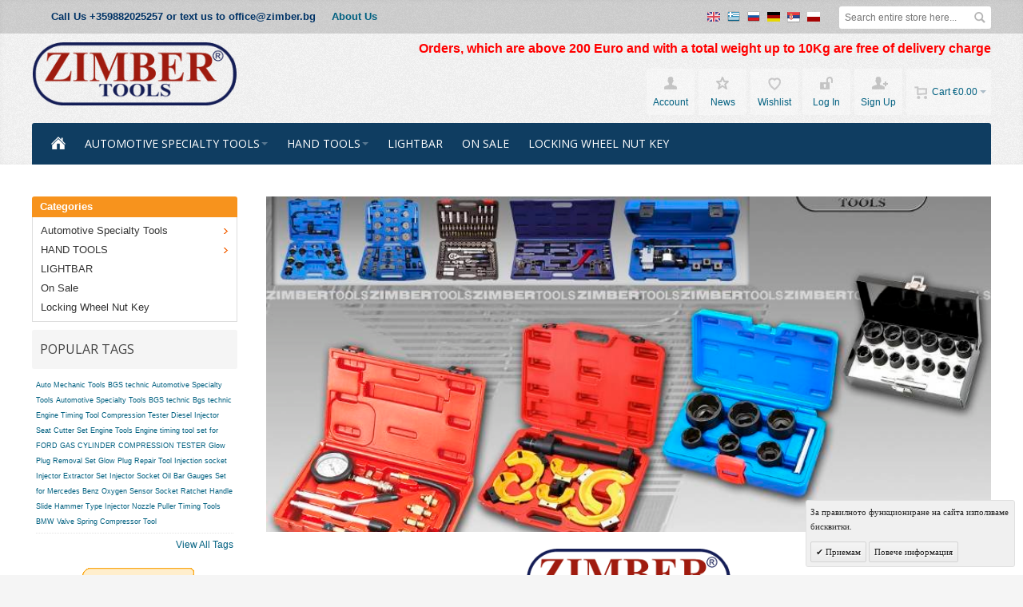

--- FILE ---
content_type: text/html; charset=UTF-8
request_url: https://zimber-tools.eu/
body_size: 24833
content:
<!DOCTYPE html PUBLIC "-//W3C//DTD XHTML 1.0 Strict//EN" "http://www.w3.org/TR/xhtml1/DTD/xhtml1-strict.dtd">
<html xmlns="http://www.w3.org/1999/xhtml" xml:lang="en" lang="en">
<head>

<meta http-equiv="Content-Type" content="text/html; charset=utf-8" />
<title>Special Automotive Tools - ZIMBER, Engine Timing Tools, Garage Equipment Tools, Crankshaft Tools, Engine Repair Tools,Truck Repair Tools, Paintless dent repair tools PDR</title>
	<meta name="viewport" content="width=device-width, initial-scale=1, maximum-scale=1" />
<meta name="description" content="ZIMBER TOOLS is a premier automotive brand of tools that offers a full range of traditional high quality hand tools and also an increasing range of specialist tools, Automotive Tools  ZIMBER,  Auto Tools, Hand Tools, Timing &amp; Crankshaft Tools, Injector Tools, Diagnosis Tools ... " />
<meta name="keywords" content="Automotive Tools  ZIMBER, Auto Tools, Hand Tools, Timing &amp; Crankshaft Tools, Injector Tools, Diagnosis Tools ... " />
<meta name="robots" content="INDEX,FOLLOW" />
<link rel="icon" href="https://zimber-tools.eu/media/favicon/default/favicon.ico" type="image/x-icon" />
<link rel="shortcut icon" href="https://zimber-tools.eu/media/favicon/default/favicon.ico" type="image/x-icon" />

<!--[if lt IE 7]>
<script type="text/javascript">
//<![CDATA[
    var BLANK_URL = 'https://zimber-tools.eu/js/blank.html';
    var BLANK_IMG = 'https://zimber-tools.eu/js/spacer.gif';
//]]>
</script>
<![endif]-->

<link rel="stylesheet" type="text/css" href="https://zimber-tools.eu/media/css_secure/3d519cb16d935a89d6260666bfa617ea.css" media="all" />
<link rel="stylesheet" type="text/css" href="https://zimber-tools.eu/media/css_secure/5b2a179caa7c6c864e7d3e04fa104933.css" media="print" />
<script type="text/javascript" src="https://zimber-tools.eu/media/js/33171f2f700a6f5f51c734adeee63962.js"></script>
<!--[if IE]>
<link rel="stylesheet" type="text/css" href="https://zimber-tools.eu/media/css_secure/4a7171794847858c4ccc1e1f044c95dd.css" media="all" />
<![endif]-->
<!--[if lt IE 7]>
<script type="text/javascript" src="https://zimber-tools.eu/media/js/fd951376936c933090aa9fd5647b886d.js"></script>
<![endif]-->
<!--[if lte IE 7]>
<link rel="stylesheet" type="text/css" href="https://zimber-tools.eu/media/css_secure/32de8195d7f35cfe5d237c8e9205f5bd.css" media="all" />
<![endif]-->
<!--[if lte IE 8]>
<link rel="stylesheet" type="text/css" href="https://zimber-tools.eu/media/css_secure/47e5b2ad6aa5204716aca7d9929f9b2a.css" media="all" />
<![endif]-->
<script type="text/javascript">
//<![CDATA[
var infortisTheme = {}; infortisTheme.responsive = true; infortisTheme.maxBreak = 1280;
//]]>
</script>
<script type="text/javascript">
//<![CDATA[
Mage.Cookies.path     = '/';
Mage.Cookies.domain   = '.zimber-tools.eu';
//]]>
</script>

<script type="text/javascript">
//<![CDATA[
optionalZipCountries = ["IE","MO","PA","HK"];
//]]>
</script>


<!--Tatvic Enhanced eCommerce Section end -->
    <script type="text/javascript">

        if (typeof(jQuery) == 'undefined') {
            document.write("<script type='text/javascript' src='//ajax.googleapis.com/ajax/libs/jquery/1.8.0/jquery.min.js'></scr" + "ipt>");
        }
    </script> 

        <!-- Google Tag Manager -->
        <noscript><iframe src="//www.googletagmanager.com/ns.html?id=GTM-T55T8X"
                          height="0" width="0" style="display:none;visibility:hidden"></iframe></noscript>
        <script>(function(w, d, s, l, i) {
                w[l] = w[l] || [];
                w[l].push({'gtm.start':
                            new Date().getTime(), event: 'gtm.js'});
                var f = d.getElementsByTagName(s)[0],
                        j = d.createElement(s), dl = l != 'dataLayer' ? '&l=' + l : '';
                j.async = true;
                j.src =
                        '//www.googletagmanager.com/gtm.js?id=' + i + dl;
                f.parentNode.insertBefore(j, f);
            })(window, document, 'script', 'dataLayer', 'GTM-T55T8X');

        </script> 
        <!-- End Google Tag Manager -->
    <script type="text/javascript">

        (function(i, s, o, g, r, a, m) {
            i["GoogleAnalyticsObject"] = r;
            i[r] = i[r] || function() {
                (i[r].q = i[r].q || []).push(arguments)
            }, i[r].l = 1 * new Date();
            a = s.createElement(o),
                    m = s.getElementsByTagName(o)[0];
            a.async = 1;
            a.src = g;
            m.parentNode.insertBefore(a, m)
        })(window, document, "script", "//www.google-analytics.com/analytics.js", "ga");

        ga('create', 'UA-105733464-2', 'zimber-tools.eu');


        ga("require", "displayfeatures");
        ga('send', 'pageview');
        ga("require", "ec", "ec.js");

        var $t_jQuery = jQuery.noConflict();

            //tvc_threshold = '';
        //exec_tvc_t_sth = true;

    
        
    
    


    
    

            </script>

    <!--Tatvic Enhanced eCommerce Section end -->
    <style type="text/css">
					.header-container2
	{
		background-image: url(https://zimber-tools.eu/media/wysiwyg/infortis/fortis/_patterns/default/grain2.png);
	}
					.footer-container
	{
		background-image: url(https://zimber-tools.eu/media/wysiwyg/infortis/fortis/_patterns/default/grain1.png);
	}
			.footer-container2
	{
		background-image: url(https://zimber-tools.eu/media/wysiwyg/infortis/fortis/_patterns/default/4.png);
	}
	</style><script type="text/javascript">//<![CDATA[
        var Translator = new Translate([]);
        //]]></script>


	<link href='//fonts.googleapis.com/css?family=Open+Sans:400&amp;subset=cyrillic,cyrillic-ext,latin' rel='stylesheet' type='text/css' />
</head>
<body class=" cms-index-index cms-home ">
    <div id="root-wrapper">
<div class="wrapper">
        <noscript>
        <div class="global-site-notice noscript">
            <div class="notice-inner">
                <p>
                    <strong>JavaScript seems to be disabled in your browser.</strong><br />
                    You must have JavaScript enabled in your browser to utilize the functionality of this website.                </p>
            </div>
        </div>
    </noscript>
    <div class="page">
        <div class="header-container" id="top">
<div class="header-container2">
<div class="header-container3">

    <div class="header-top-container">
        <div class="header-top header container clearer stretched">
            <div class="grid-full">
                <div class="search-wrapper search-wrapper-mobile search-wrapper-inline search-wrapper-small item item-right">
                    <form id="search_mini_form" action="https://zimber-tools.eu/en/catalogsearch/result/" method="get">
    <div class="form-search">
        <label for="search">Search:</label>
        <input id="search" type="text" name="q" value="" class="input-text" maxlength="128" />
        <button type="submit" title="Search" class="button"><span><span>Search</span></span></button>
        <div id="search_autocomplete" class="search-autocomplete"></div>
        <script type="text/javascript">
        //<![CDATA[
            var searchForm = new Varien.searchForm('search_mini_form', 'search', 'Search entire store here...');
            searchForm.initAutocomplete('https://zimber-tools.eu/en/catalogsearch/ajax/suggest/', 'search_autocomplete');
        //]]>
        </script>
    </div>
</form>
                </div>

                                    <div class="block_header_top_left item item-left"><div class="phone"><span style="font-size: small; color: #003366;"><strong>Call Us +359882025257 or text us to office@zimber.bg</strong></span></div></div>
                                                    <div class="block_header_top_left2 item item-left"><ul>
<li><strong><span style="font-size: small;"><a href="https://zimber-tools.eu/about-us">About Us</a></span></strong></li>
</ul></div>
                
                                                    <div class="language-switcher">
	<span class="current"><span class="label dropdown-icon" style="background-image:url(https://zimber-tools.eu/skin/frontend/fortis/zimber/images/flags/en.png);" title="English">&nbsp;</span></span><span><a href="https://zimber-tools.eu/gr/?___from_store=en"><span class="label dropdown-icon" style="background-image:url(https://zimber-tools.eu/skin/frontend/base/default/images/flags/gr.png);" title="Ελληνική">&nbsp;</span></a></span><span><a href="https://zimber-tools.eu/ru/?___from_store=en"><span class="label dropdown-icon" style="background-image:url(https://zimber-tools.eu/skin/frontend/fortis/zimber/images/flags/ru.png);" title="Русский">&nbsp;</span></a></span><span><a href="https://zimber-tools.eu/de/?___from_store=en"><span class="label dropdown-icon" style="background-image:url(https://zimber-tools.eu/skin/frontend/fortis/zimber/images/flags/de.png);" title="Deutsch">&nbsp;</span></a></span><span><a href="https://zimber-tools.eu/rs/?___from_store=en"><span class="label dropdown-icon" style="background-image:url(https://zimber-tools.eu/skin/frontend/base/default/images/flags/rs.png);" title="Српски">&nbsp;</span></a></span><span><a href="https://zimber-tools.eu/pl/?___from_store=en"><span class="label dropdown-icon" style="background-image:url(https://zimber-tools.eu/skin/frontend/fortis/zimber/images/flags/pl.png);" title="Polszczyzna">&nbsp;</span></a></span>    </div>
    <style type="text/css">
        .language-switcher {float: right; }
        .language-switcher > span {display: inline-block; margin: 0 2.5px;}
        .language-switcher > span > a {width: 20px;}

        .language-switcher > span > span.label,
        .language-switcher > span > a > span.label { background-position: center; background-repeat: no-repeat; width: 20px; display: inline-block; }
    </style>
                            </div> <!-- end: grid-full -->
                    </div> <!-- end: header-top -->
    </div> <!-- end: header-top-container -->

    <div class="header-primary-container">
        <div class="header-primary header container stretched">
            <div class="grid-full">
                
                <div class="v-grid-container">
                    
                    <div class="logo-wrapper grid12-4 v-grid">
                                            <h1 class="logo"><strong>Zimber Tools</strong><a href="https://zimber-tools.eu/en/" title="Zimber Tools"><img src="https://zimber-tools.eu/skin/frontend/fortis/zimber/images/xlogo.png" alt="Zimber Tools" /></a></h1>
                                        </div> <!-- end: logo-wrapper -->
                    
                    <div class="user-menu clearer grid12-8 v-grid um-fortis um-icons-label-top">

                        <div class="user-menu-top clearer">
                            <div class="item item-right hide-below-768">
                                <p class="welcome-msg"> </p>
                            </div>
                                                            <div class="block_header_banner item item-right"><p><span style="color: red; font-weight: bold; font-size: 1.2em;">Orders, which are above 200 Euro and with a total weight up to 10Kg are free of delivery charge</span></p></div>
                                                    </div>
                        
                        
<div id="mini-cart" class="dropdown is-empty">

    <div class="dropdown-toggle cover" title="You have no items in your shopping cart.">
        <div class="feature-icon-hover">
    
    	<span class="first close-to-text force-no-bg-color icon i-cart">&nbsp;</span>
        <div class="name">Cart</div>
		        	<div class="empty"><span class="price">€0.00</span></div>
                <span class="caret">&nbsp;</span>

        </div> <!-- end: dropdown-toggle > div -->
    </div> <!-- end: dropdown-toggle -->
    
            	<div class="dropdown-menu left-hand block">
        	<div class="block-content-inner">

				                <div class="empty">You have no items in your shopping cart.</div>

            </div> <!-- end: block-content-inner -->
		</div> <!-- end: dropdown-menu -->
    
</div> <!-- end: mini-cart -->

                        
                                                
                        <div class="top-links">
                                
<ul class="links">
            
            
            
                        <li class=" first" id="top-link-account">

                <a href="https://zimber-tools.eu/en/customer/account/"     title="Account"                     class="feature-icon-hover">

                                            <span class="icon force-no-bg-color i-account"></span>
                                            <span class="label">Account</span>

                </a>

            </li>
                        
                    
            
            
                        <li  >

                <a href="https://zimber-tools.eu/en/news/"     title="News" class="top-link-news"                    class="feature-icon-hover">

                                            <span class="icon force-no-bg-color i-userlinkdefault"></span>
                                            <span class="label">News</span>

                </a>

            </li>
                        
                                
            
            
                        <li  >

                <a href="https://zimber-tools.eu/en/wishlist/" title="Wishlist"                     class="feature-icon-hover">

                                            <span class="icon force-no-bg-color i-wishlist"></span>
                                            <span class="label">Wishlist</span>

                </a>

            </li>
            

                    
            
            
                        <li  id="top-link-login">

                <a href="https://zimber-tools.eu/en/customer/account/login/"     title="Log In"                     class="feature-icon-hover">

                                            <span class="icon force-no-bg-color i-login"></span>
                                            <span class="label">Log In</span>

                </a>

            </li>
                        
                    
                    
            
            
                        <li class=" last" id="top-link-signup">

                <a href="https://zimber-tools.eu/en/customer/account/create/"     title="Sign Up"                     class="feature-icon-hover">

                                            <span class="icon force-no-bg-color i-signup"></span>
                                            <span class="label">Sign Up</span>

                </a>

            </li>
                        
            </ul>
                        </div> <!-- end: top-links -->
        
                    </div> <!-- end: user-menu -->
                    
                </div> <!-- end: v-grid-container -->
        
            </div> <!-- end: grid-full -->
        </div> <!-- end: header-primary -->
    </div> <!-- end: header-primary-container -->

                <script type="text/javascript">
        //<![CDATA[
            jQuery(function($) {
                var umStyleClass1 = 'um-icons-label-top';
                var umStyleClass2 = 'um-icons';
                var umDecorate = function()
                {
                    if ($(window).width() >= 640)
                    {
                        $('.user-menu').addClass(umStyleClass1).removeClass(umStyleClass2);
                    }
                    else
                    {
                        $('.user-menu').addClass(umStyleClass2).removeClass(umStyleClass1);
                    }
                }
                umDecorate();
                $(window).resize(umDecorate);
            });
        //]]>
        </script>
        
    <div class="nav-container">
        <div class="nav container clearer stretched has-bg">
            
	


	
	
		<div class="mobnav-trigger-wrapper grid-full">
			<a class="mobnav-trigger" href="#">
				<span class="trigger-icon"><span class="line"></span><span class="line"></span><span class="line"></span></span>
				<span>Menu</span>
			</a>
		</div>

	


	
	<ul id="nav" class="grid-full nav-regular opt-fx-fade-inout opt-sb0">
	
												<li class="nav-item nav-item--home nav-item--homeicon level0 level-top">
				<a class="level-top feature feature-icon-hover" href="https://zimber-tools.eu/en/"><span class="icon i-home-w force-no-bg-color"></span></a>
			</li>
		
								
							<li class="nav-item level0 nav-1 level-top first nav-item--parent classic nav-item--only-subcategories parent"><a href="https://zimber-tools.eu/en/automotive-specialty-tools.html" class="level-top"><span>Automotive Specialty Tools</span><span class="caret">&nbsp;</span></a><span class="opener"></span><ul class="level0 nav-submenu nav-panel--dropdown nav-panel"><li class="nav-item level1 nav-1-1 first classic"><a href="https://zimber-tools.eu/en/automotive-specialty-tools/electrical-tools.html"><span>Electrical Tools</span></a></li><li class="nav-item level1 nav-1-2 classic"><a href="https://zimber-tools.eu/en/automotive-specialty-tools/diagnosis-tools.html"><span>Diagnosis Tools</span></a></li><li class="nav-item level1 nav-1-3 classic"><a href="https://zimber-tools.eu/en/automotive-specialty-tools/injector-tools-zimber.html"><span>Injector Tools</span></a></li><li class="nav-item level1 nav-1-4 classic"><a href="https://zimber-tools.eu/en/automotive-specialty-tools/compression-tester-zimber-tools.html"><span>Compression Tester</span></a></li><li class="nav-item level1 nav-1-5 classic"><a href="https://zimber-tools.eu/en/automotive-specialty-tools/engine-series.html"><span>Engine series </span></a></li><li class="nav-item level1 nav-1-6 classic"><a href="https://zimber-tools.eu/en/automotive-specialty-tools/special-tools-for-benz-bmw-audi-vw.html"><span>Special Tools for  BENZ, BMW, AUDI, VW.</span></a></li><li class="nav-item level1 nav-1-7 nav-item--parent classic nav-item--only-subcategories parent"><a href="https://zimber-tools.eu/en/automotive-specialty-tools/separators-pullers.html"><span>Pliers &amp; Pullers </span><span class="caret">&nbsp;</span></a><span class="opener"></span><ul class="level1 nav-submenu nav-panel--dropdown nav-panel"><li class="nav-item level2 nav-1-7-1 first classic"><a href="https://zimber-tools.eu/en/automotive-specialty-tools/separators-pullers/valve-spring-compressor-tool.html"><span>Valve Spring Compressor Tool</span></a></li><li class="nav-item level2 nav-1-7-2 classic"><a href="https://zimber-tools.eu/en/automotive-specialty-tools/separators-pullers/coil-spring-compressor.html"><span>Coil Spring Compressor</span></a></li><li class="nav-item level2 nav-1-7-3 classic"><a href="https://zimber-tools.eu/en/automotive-specialty-tools/separators-pullers/bearing-removal-tools.html"><span>Bearing removal tools</span></a></li><li class="nav-item level2 nav-1-7-4 last classic"><a href="https://zimber-tools.eu/en/automotive-specialty-tools/separators-pullers/ball-joint-puller-bell.html"><span>Ball Joint-Puller Bell</span></a></li></ul></li><li class="nav-item level1 nav-1-8 classic"><a href="https://zimber-tools.eu/en/automotive-specialty-tools/general-tools-zimber-bgs-force-jonnesway-rico-gedore.html"><span>General Tools</span></a></li><li class="nav-item level1 nav-1-9 nav-item--parent classic nav-item--only-subcategories parent"><a href="https://zimber-tools.eu/en/automotive-specialty-tools/body-series-zimber-tools.html"><span>Body Series </span><span class="caret">&nbsp;</span></a><span class="opener"></span><ul class="level1 nav-submenu nav-panel--dropdown nav-panel"><li class="nav-item level2 nav-1-9-5 first last classic"><a href="https://zimber-tools.eu/en/automotive-specialty-tools/body-series-zimber-tools/paintless-dent-repair-tools-pdr.html"><span>Paintless dent repair tools, PDR</span></a></li></ul></li><li class="nav-item level1 nav-1-10 classic"><a href="https://zimber-tools.eu/en/automotive-specialty-tools/oil-service-tools.html"><span>Oil filter wrench series </span></a></li><li class="nav-item level1 nav-1-11 nav-item--parent classic nav-item--only-subcategories parent"><a href="https://zimber-tools.eu/en/automotive-specialty-tools/air-tools.html"><span>Air Tools </span><span class="caret">&nbsp;</span></a><span class="opener"></span><ul class="level1 nav-submenu nav-panel--dropdown nav-panel"><li class="nav-item level2 nav-1-11-6 first classic"><a href="https://zimber-tools.eu/en/automotive-specialty-tools/air-tools/air-quick-coupler.html"><span>Air Quick Coupler</span></a></li><li class="nav-item level2 nav-1-11-7 last classic"><a href="https://zimber-tools.eu/en/automotive-specialty-tools/air-tools/air-impact-wrench.html"><span>AIR IMPACT WRENCH</span></a></li></ul></li><li class="nav-item level1 nav-1-12 classic"><a href="https://zimber-tools.eu/en/automotive-specialty-tools/brake-system-tools-zimber-bgs-force-yonnesway.html"><span>Brake System Tools</span></a></li><li class="nav-item level1 nav-1-13 classic"><a href="https://zimber-tools.eu/en/automotive-specialty-tools/alternator-tools-zimber.html"><span>Alternator Tools </span></a></li><li class="nav-item level1 nav-1-14 classic"><a href="https://zimber-tools.eu/en/automotive-specialty-tools/for-motorcycles-tools.html"><span>For motorcycles</span></a></li><li class="nav-item level1 nav-1-15 classic"><a href="https://zimber-tools.eu/en/automotive-specialty-tools/ac-tools.html"><span>AC Tools</span></a></li><li class="nav-item level1 nav-1-16 classic"><a href="https://zimber-tools.eu/en/automotive-specialty-tools/tool-box-series.html"><span>Tool Box Series </span></a></li><li class="nav-item level1 nav-1-17 classic"><a href="https://zimber-tools.eu/en/automotive-specialty-tools/clutch-alignment-tools.html"><span>Clutch Alignment Tools</span></a></li><li class="nav-item level1 nav-1-18 nav-item--parent classic nav-item--only-subcategories parent"><a href="https://zimber-tools.eu/en/automotive-specialty-tools/timing-tools.html"><span>Engine Timing Tools from ZIMBER TOOLS</span><span class="caret">&nbsp;</span></a><span class="opener"></span><ul class="level1 nav-submenu nav-panel--dropdown nav-panel"><li class="nav-item level2 nav-1-18-8 first classic"><a href="https://zimber-tools.eu/en/automotive-specialty-tools/timing-tools/timing-tools-bmw.html"><span>Engine Timing Tools for BMW.</span></a></li><li class="nav-item level2 nav-1-18-9 classic"><a href="https://zimber-tools.eu/en/automotive-specialty-tools/timing-tools/timing-tools-for-opel.html"><span>Engine Timing Tools for Vauxhall - Opel, Jeep </span></a></li><li class="nav-item level2 nav-1-18-10 classic"><a href="https://zimber-tools.eu/en/automotive-specialty-tools/timing-tools/timing-tools-for-alfa-romeo-fiat-iveco.html"><span>Engine Timing Tools for Alfa Romeo, Fiat, Iveco, Lancia</span></a></li><li class="nav-item level2 nav-1-18-11 classic"><a href="https://zimber-tools.eu/en/automotive-specialty-tools/timing-tools/timing-tools-ford-land-rover-saab-mazda-hyundai-mitsubishi.html"><span>Engine Timing Tools for Ford, Saab, MAZDA, VOLVO,  Hyundai, Mitsubishi, Volvo</span></a></li><li class="nav-item level2 nav-1-18-12 classic"><a href="https://zimber-tools.eu/en/automotive-specialty-tools/timing-tools/timing-tools-for-citroen-peugeot-renault.html"><span>Engine Timing Tools for CITROEN, PEUGEOT, RENAULT</span></a></li><li class="nav-item level2 nav-1-18-13 classic"><a href="https://zimber-tools.eu/en/automotive-specialty-tools/timing-tools/timing-crankshaft-tools-for-mercedes-benz.html"><span>Engine Timing Tools for MERCEDES BENZ</span></a></li><li class="nav-item level2 nav-1-18-14 classic"><a href="https://zimber-tools.eu/en/automotive-specialty-tools/timing-tools/timing-crankshaft-tools-vag-vw-audi-skoda-seat-porsche.html"><span>Engine Timing Tools for for VAG  VW, AUDI, SKODA, SEAT, PORSCHE.</span></a></li><li class="nav-item level2 nav-1-18-15 classic"><a href="https://zimber-tools.eu/en/automotive-specialty-tools/timing-tools/engine-timing-tools-for-land-rover-range-rover-jaguar.html"><span>Engine Timing Tools for Land Rover, Range Rover, Jaguar</span></a></li><li class="nav-item level2 nav-1-18-16 last classic"><a href="https://zimber-tools.eu/en/automotive-specialty-tools/timing-tools/engine-timing-tools-for-honda-mazda-subaru-toyota-mitsubishi-nissan.html"><span>Engine Timing Tools for Honda, Mazda, Subaru,Toyota, Mitsubishi,Nissan</span></a></li></ul></li><li class="nav-item level1 nav-1-19 nav-item--parent classic nav-item--only-subcategories parent"><a href="https://zimber-tools.eu/en/automotive-specialty-tools/truck-repair-tools.html"><span>Truck Repair Tools</span><span class="caret">&nbsp;</span></a><span class="opener"></span><ul class="level1 nav-submenu nav-panel--dropdown nav-panel"><li class="nav-item level2 nav-1-19-17 first last classic"><a href="https://zimber-tools.eu/en/automotive-specialty-tools/truck-repair-tools/truck-hub-sockets.html"><span>Truck Hub Sockets</span></a></li></ul></li><li class="nav-item level1 nav-1-20 classic"><a href="https://zimber-tools.eu/en/automotive-specialty-tools/spark-plug-tools.html"><span>Spark Plug Tools</span></a></li><li class="nav-item level1 nav-1-21 classic"><a href="https://zimber-tools.eu/en/automotive-specialty-tools/bearing-bush-tools.html"><span>Bearing &amp; Bush Tools</span></a></li><li class="nav-item level1 nav-1-22 last classic"><a href="https://zimber-tools.eu/en/automotive-specialty-tools/coil-spring-compressor.html"><span>Coil Spring Compressor</span></a></li></ul></li><li class="nav-item level0 nav-2 level-top nav-item--parent classic nav-item--only-subcategories parent"><a href="https://zimber-tools.eu/en/hand-tools-zimber.html" class="level-top"><span>HAND TOOLS</span><span class="caret">&nbsp;</span></a><span class="opener"></span><ul class="level0 nav-submenu nav-panel--dropdown nav-panel"><li class="nav-item level1 nav-2-1 first nav-item--parent classic nav-item--only-subcategories parent"><a href="https://zimber-tools.eu/en/hand-tools-zimber/tool-sets-sockets-zimber-tools.html"><span>Tool sets - Sockets.</span><span class="caret">&nbsp;</span></a><span class="opener"></span><ul class="level1 nav-submenu nav-panel--dropdown nav-panel"><li class="nav-item level2 nav-2-1-1 first classic"><a href="https://zimber-tools.eu/en/hand-tools-zimber/tool-sets-sockets-zimber-tools/bit-socket.html"><span>Bit Socket</span></a></li><li class="nav-item level2 nav-2-1-2 classic"><a href="https://zimber-tools.eu/en/hand-tools-zimber/tool-sets-sockets-zimber-tools/tool-sets-zimber-tools.html"><span>Tool Sets -  ZIMBER-TOOLS</span></a></li><li class="nav-item level2 nav-2-1-3 nav-item--parent classic nav-item--only-subcategories parent"><a href="https://zimber-tools.eu/en/hand-tools-zimber/tool-sets-sockets-zimber-tools/sokets-zimber-force-jonnesway-rico-gedore.html"><span>SOKETS</span><span class="caret">&nbsp;</span></a><span class="opener"></span><ul class="level2 nav-submenu nav-panel--dropdown nav-panel"><li class="nav-item level3 nav-2-1-3-1 first last classic"><a href="https://zimber-tools.eu/en/hand-tools-zimber/tool-sets-sockets-zimber-tools/sokets-zimber-force-jonnesway-rico-gedore/axle-nut-sockets-truck-hub-sockets.html"><span>Axle Nut Sockets - Truck Hub Sockets </span></a></li></ul></li><li class="nav-item level2 nav-2-1-4 classic"><a href="https://zimber-tools.eu/en/hand-tools-zimber/tool-sets-sockets-zimber-tools/tool-sets-rico.html"><span>Tool Sets - RICO</span></a></li><li class="nav-item level2 nav-2-1-5 classic"><a href="https://zimber-tools.eu/en/hand-tools-zimber/tool-sets-sockets-zimber-tools/tool-sets-force-tools.html"><span>Tool Sets - FORCE-TOOLS</span></a></li><li class="nav-item level2 nav-2-1-6 classic"><a href="https://zimber-tools.eu/en/hand-tools-zimber/tool-sets-sockets-zimber-tools/tool-sets-jonnesway.html"><span>Tool Sets - JONNESWAY</span></a></li><li class="nav-item level2 nav-2-1-7 last classic"><a href="https://zimber-tools.eu/en/hand-tools-zimber/tool-sets-sockets-zimber-tools/gedore-bgs-technic.html"><span>Tool Sets - BGS. technic Germany</span></a></li></ul></li><li class="nav-item level1 nav-2-2 nav-item--parent classic nav-item--only-subcategories parent"><a href="https://zimber-tools.eu/en/hand-tools-zimber/screwdriver-pliers.html"><span>Screwdriver  &amp; Pliers </span><span class="caret">&nbsp;</span></a><span class="opener"></span><ul class="level1 nav-submenu nav-panel--dropdown nav-panel"><li class="nav-item level2 nav-2-2-8 first last classic"><a href="https://zimber-tools.eu/en/hand-tools-zimber/screwdriver-pliers/screwdriver-set.html"><span>Screwdriver Set </span></a></li></ul></li><li class="nav-item level1 nav-2-3 classic"><a href="https://zimber-tools.eu/en/hand-tools-zimber/others-tools.html"><span>Others Tools</span></a></li><li class="nav-item level1 nav-2-4 classic"><a href="https://zimber-tools.eu/en/hand-tools-zimber/tool-sets.html"><span>Tool Sets</span></a></li><li class="nav-item level1 nav-2-5 nav-item--parent classic nav-item--only-subcategories parent"><a href="https://zimber-tools.eu/en/hand-tools-zimber/wrench-zimber-tools.html"><span>Wrench</span><span class="caret">&nbsp;</span></a><span class="opener"></span><ul class="level1 nav-submenu nav-panel--dropdown nav-panel"><li class="nav-item level2 nav-2-5-9 first classic"><a href="https://zimber-tools.eu/en/hand-tools-zimber/wrench-zimber-tools/wrench-force-tools.html"><span>Wrench - FORCE</span></a></li><li class="nav-item level2 nav-2-5-10 classic"><a href="https://zimber-tools.eu/en/hand-tools-zimber/wrench-zimber-tools/wrench-zimber-tools.html"><span>Wrench - ZIMBER-TOOLS</span></a></li><li class="nav-item level2 nav-2-5-11 classic"><a href="https://zimber-tools.eu/en/hand-tools-zimber/wrench-zimber-tools/wrench-bgs-technic.html"><span>Wrench - BGS. technic</span></a></li><li class="nav-item level2 nav-2-5-12 classic"><a href="https://zimber-tools.eu/en/hand-tools-zimber/wrench-zimber-tools/wrench-jonnesway.html"><span>Wrench  JONNESWAY</span></a></li><li class="nav-item level2 nav-2-5-13 last classic"><a href="https://zimber-tools.eu/en/hand-tools-zimber/wrench-zimber-tools/wrench-gedore.html"><span>Wrench   - GEDORE</span></a></li></ul></li><li class="nav-item level1 nav-2-6 nav-item--parent classic nav-item--only-subcategories parent"><a href="https://zimber-tools.eu/en/hand-tools-zimber/taps-dies-extractors.html"><span>Taps and Dies </span><span class="caret">&nbsp;</span></a><span class="opener"></span><ul class="level1 nav-submenu nav-panel--dropdown nav-panel"><li class="nav-item level2 nav-2-6-14 first classic"><a href="https://zimber-tools.eu/en/hand-tools-zimber/taps-dies-extractors/thread-repair-tools-zimber.html"><span>Thread repair tools</span></a></li><li class="nav-item level2 nav-2-6-15 last classic"><a href="https://zimber-tools.eu/en/hand-tools-zimber/taps-dies-extractors/valve-refacing-setting-tools.html"><span>Valve Refacing &amp; Setting Tools</span></a></li></ul></li><li class="nav-item level1 nav-2-7 classic"><a href="https://zimber-tools.eu/en/hand-tools-zimber/ratchet-handle.html"><span>Ratchet Handle</span></a></li><li class="nav-item level1 nav-2-8 last classic"><a href="https://zimber-tools.eu/en/hand-tools-zimber/torque-wrench.html"><span>Torque Wrench</span></a></li></ul></li><li class="nav-item level0 nav-3 level-top classic"><a href="https://zimber-tools.eu/en/lightbar-mini-bar-beacon.html" class="level-top"><span>LIGHTBAR</span></a></li><li class="nav-item level0 nav-4 level-top classic"><a href="https://zimber-tools.eu/en/super-promocii.html" class="level-top"><span>On Sale</span></a></li><li class="nav-item level0 nav-5 level-top last classic"><a href="https://zimber-tools.eu/en/locking-wheel-nut-key.html" class="level-top"><span> Locking Wheel Nut Key</span></a></li>			
						
						
	</ul>



	
	<script type="text/javascript">
	//<![CDATA[



		var MegaMenu = {

			mode: 0			, threshold: 960			, currentState: 'regular'

			, bar: jQuery('#nav')
			, itemSelector: 'li'
			, panelSelector: '.nav-panel'
			, openerSelector: '.opener'
			, isTouchDevice: ('ontouchstart' in window) || (navigator.msMaxTouchPoints > 0)
			, ddDelayIn: 0
			, ddDelayOut: 50
			, ddAnimationDuration: 100

			, activateMobileMenu : function()
			{
				MegaMenu.currentState = 'mobile';
				jQuery('.mobnav-trigger-wrapper').show();
				MegaMenu.bar.addClass('nav-mobile acco').removeClass('nav-regular');
			}

			, activateRegularMenu : function()
			{
				MegaMenu.currentState = 'regular';
				MegaMenu.bar.addClass('nav-regular').removeClass('nav-mobile acco');
				jQuery('.mobnav-trigger-wrapper').hide();
			}

			, cleanUpAfterMobileMenu : function()
			{
								MegaMenu.bar.find('.nav-panel').css('display', '');
			}

			, prepareMobileMenu : function()
			{
								MegaMenu.bar.find('.nav-panel').hide();

								MegaMenu.bar.find('.item-active').each( function() {
					jQuery(this).children('.nav-panel').show();
				});
			}

			, firstInit : function()
			{
				if (jQuery(window).width() < MegaMenu.threshold)
				{
					MegaMenu.activateMobileMenu();
				}
				else
				{
					MegaMenu.cleanUpAfterMobileMenu();
					MegaMenu.activateRegularMenu();
				}
			}

			, reinit : function()
			{
				if (jQuery(window).width() < MegaMenu.threshold)
				{
										if (MegaMenu.currentState === 'regular')
					{
						MegaMenu.activateMobileMenu();
						MegaMenu.prepareMobileMenu();
					}
				}
				else
				{
										if (MegaMenu.currentState === 'mobile')
					{
						MegaMenu.activateRegularMenu();
						MegaMenu.cleanUpAfterMobileMenu();
					}
				}
			}
		}; //end: MegaMenu



		
		
			MegaMenu.bar.accordion(MegaMenu.panelSelector, MegaMenu.openerSelector, MegaMenu.itemSelector);
			MegaMenu.firstInit();
			jQuery(window).on('resize', MegaMenu.reinit);

		
		//Toggle mobile menu
		jQuery('a.mobnav-trigger').on('click', function(e) {
			e.preventDefault();
			if (jQuery(this).hasClass('active'))
			{
				MegaMenu.bar.removeClass('show');
				jQuery(this).removeClass('active');
			}
			else
			{
				MegaMenu.bar.addClass('show');
				jQuery(this).addClass('active');					
			}
		});

	


		
		jQuery(function($) {

			var menubar = MegaMenu.bar;

						menubar.on('click', '.no-click', function(e) {
				e.preventDefault();
			});

						menubar.on('mouseenter', 'li.parent.level0', function() {
				
				if (false === menubar.hasClass('nav-mobile'))
				{
					var item = $(this);
					var dd = item.children('.nav-panel');

					var itemPos = item.position();
					var ddPos = { left: itemPos.left, top: itemPos.top + item.height() };
					if (dd.hasClass('full-width')) { ddPos.left = 0; }

															dd.removeClass('tmp-full-width');

									var ddConOffset = menubar.offset().left;
					var outermostCon = $(window);
				
					var outermostContainerWidth = outermostCon.width();
					var ddOffset = ddConOffset + ddPos.left;
					var ddWidth = dd.outerWidth();

										if ((ddOffset + ddWidth) > outermostContainerWidth)
					{
												var diff = (ddOffset + ddWidth) - outermostContainerWidth;
						var ddPosLeft_NEW = ddPos.left - diff;

												var ddOffset_NEW = ddOffset - diff;

												if (ddOffset_NEW < 0)
						{
														dd.addClass('tmp-full-width');
							ddPos.left = 0;
						}
						else
						{
														ddPos.left = ddPosLeft_NEW;
						}
					}
					
					dd
						.css({
							'left' : ddPos.left + 'px',
							'top'  : ddPos.top + 'px'
						})
						.stop(true, true).delay(MegaMenu.ddDelayIn).slideDown(MegaMenu.ddAnimationDuration, "easeOutCubic");
				}

			}).on('mouseleave', 'li.parent.level0', function() {
				
				if (false === menubar.hasClass('nav-mobile'))
				{
					$(this).children(".nav-panel")
					.stop(true, true).delay(MegaMenu.ddDelayOut).slideUp(MegaMenu.ddAnimationDuration, "easeInCubic");
				}

			}); //end: menu top-level dropdowns

		}); //end: on document ready

		jQuery(window).on("load", function() {

			var menubar = MegaMenu.bar;

			if (MegaMenu.isTouchDevice)
			{
				menubar.on('click', 'a', function(e) {

					link = jQuery(this);
					if (!menubar.hasClass('nav-mobile') && link.parent().hasClass('nav-item--parent'))
					{
						if (!link.hasClass('ready'))
						{
							e.preventDefault();
							menubar.find('.ready').removeClass('ready');
							link.parents('li').children('a').addClass('ready');
						}
					}

				}); //end: on click
			} //end: if isTouchDevice

		}); //end: on load

	
	//]]>
	</script>

        </div> <!-- end: nav -->
    </div> <!-- end: nav-container -->

</div> <!-- end: header-container3 -->
</div> <!-- end: header-container2 -->
</div> <!-- end: header-container -->
        <div class="main-container col2-left-layout">

            <div class="main-before-top-container">
    
            <div class="the-slideshow-wrapper-outer" style="margin-bottom:20px;">
    
            <div class="the-slideshow-wrapper">

                <div class="the-slideshow    slider-arrows2 slider-pagination2 pagination-pos-over-bottom-centered">
                    <div id="slideshow-a3dd27eeffc0cb3111362136c727e845" class="slides">
                                                                        <div class="item slide">
                                                            </div>
                                                                                                <div class="item slide">
                                                            </div>
                                                                </div> <!-- end: slides -->
                </div> <!-- end: the-slideshow -->

                
            </div> <!-- end: the-slideshow-wrapper -->

            </div> <!-- end: the-slideshow-wrapper-outer -->
    
<script type="text/javascript">
//<![CDATA[
/*
    jQuery(function($) {
        
        var owl = $('#slideshow-a3dd27eeffc0cb3111362136c727e845');
        console.log(owl);
        owl.owlCarousel({

            singleItem: true,

                    slideSpeed: 200,
        
                    paginationSpeed: 500,
        
                    autoPlay: 10000,
        
                    stopOnHover: true,
        
                    rewindNav: true,
            rewindSpeed: 600,
        
                    autoHeight: true,
        
        
            navigation: true

        }); //end: owl

    });
*/
//]]>
</script>
</div>
            <div class="main-top-container">
                <div class="main-top container clearer">
                    <div class="grid-full">
                        <div class="breadcrumbs">
    <ul>
                                    <li class="home" itemscope itemtype="http://data-vocabulary.org/Breadcrumb">
                    <a href="https://zimber-tools.eu/en/" title="Go to Home Page" itemprop="url"><span itemprop="title">Home</span></a>
            
                                <span class="sep"></span>
                                
                </li>
                                    <li class="cms_page">
                    <span class="last-crumb">Special Automotive Tools - ZIMBER, Engine Timing Tools, Garage Equipment Tools, Crankshaft Tools, Engine Repair Tools,Truck Repair Tools, Paintless dent repair tools PDR</span>
            
                                
                </li>
            </ul>
</div>
                    </div>
                </div>
            </div>

            <div class="main container">
                <div class="preface grid-full in-col1"></div>
                <div class="col-main grid12-9 grid-col2-main in-col2">
                                        

	    <div class="the-slideshow slideshow-wrapper">    
        <ul class="slideshow">

		        			        
                    <li class="slide">
                <img src="https://zimber-tools.eu/media/infortis/_home/slideshow/sl1.jpg" alt="Slide" />
            </li>
		            <li class="slide">
                <img src="https://zimber-tools.eu/media/infortis/_home/slideshow/sl2.jpg" alt="Slide" />
            </li>
		            <li class="slide">
                <img src="https://zimber-tools.eu/media/infortis/_home/slideshow/sl3.jpg" alt="Slide" />
            </li>
		            <li class="slide">
                <img src="https://zimber-tools.eu/media/infortis/_home/slideshow/sl4.jpg" alt="Slide" />
            </li>
		            <li class="slide">
                <img src="https://zimber-tools.eu/media/infortis/_home/slideshow/sl5.jpg" alt="Slide" />
            </li>
		        
        </ul>
        <a href="#" id="home-slides-prev" class="backward browse-button">previous</a>
        <a href="#" id="home-slides-next" class="forward browse-button">next</a>
        <div id="home-slides-pager" class="tab-pager tab-pager-img tab-pager-ring-lgray"></div>
    </div>
    <script type="text/javascript">
    //<![CDATA[
	jQuery(function() {
		jQuery(".slideshow").cycle({
			fx: 'blindX', easing: 'easeInOutCirc', timeout: 10000, speedOut: 800, speedIn: 800, sync: 1, pause: 1, fit: 0, 			pager: '#home-slides-pager',
			prev: '#home-slides-prev',
			next: '#home-slides-next'
		});
	});
    //]]>
    </script>

<div class="std"><div></div>
<p style="text-align: center;"><img src="https://zimber-tools.eu/media/wysiwyg/zimber.png" /></p>
<h2 style="text-align: center;">ZIMBER TOOLS is an automotive brand of tools that offers a wide range of high quality products for auto services and garage equipment.&nbsp;<strong>&nbsp;VAT BG837060572.</strong></h2>
<!-- <div id="tabbed_sliders"> -->
<div>
<h3 class="section-title padding-right">Bestsellers</h3>
<div class="itemslider-wrapper itemslider-new-wrapper slider-arrows1 slider-arrows1-pos-top-right slider-pagination1 products-grid-style1 ">
    <div id="itemslider-bestsellers" class="itemslider itemslider-responsive products-grid  equal-height ">
            <div class="item">
        
            <div class="product-image-wrapper" style="max-width:196px;">
            
                <a href="https://zimber-tools.eu/en/engine-camshaft-locking-setting-tools-kit-for-alfa-romeo-3-0-v6-24v-set-zt-05149-c-smann-tools.html" title="ENGINE CAMSHAFT LOCKING SETTING TOOLS KIT FOR ALFA ROMEO 3.0 V6 24V SET - ZT-05149-C - SMANN TOOLS." class="product-image">
                
                                            <img class="lazyOwl" data-src="https://zimber-tools.eu/media/catalog/product/cache/2/small_image/196x196/7bf5cada4232d5cde05a9dc777b98094/0/5/05149-c.jpg" alt="ENGINE CAMSHAFT LOCKING SETTING TOOLS KIT FOR ALFA ROMEO 3.0 V6 24V SET - ZT-05149-C - SMANN TOOLS." />
                                        
                                                                                    
                                    </a>
                
                <ul class="add-to-links clearer addto-links-icons addto-onimage visible-onhover">
			<li><a class="link-wishlist" 
				href="https://zimber-tools.eu/en/wishlist/index/add/product/5520/form_key/pceZP3jnAmD528Nd/" 
				title="Add to Wishlist">
					<span class="icon icon-hover i-wishlist-bw"></span>
			</a></li></ul>            
            </div> <!-- end: product-image-wrapper -->
                
            <h3 class="product-name"><a href="https://zimber-tools.eu/en/engine-camshaft-locking-setting-tools-kit-for-alfa-romeo-3-0-v6-24v-set-zt-05149-c-smann-tools.html" title="ENGINE CAMSHAFT LOCKING SETTING TOOLS KIT FOR ALFA ROMEO 3.0 V6 24V SET - ZT-05149-C - SMANN TOOLS.">ENGINE CAMSHAFT LOCKING SETTING TOOLS KIT FOR ALFA ROMEO 3.0 V6 24V SET - ZT-05149-C - SMANN TOOLS.</a></h3>
            
                        
            

                        
    <div class="price-box">
                                                                <span class="regular-price" id="product-price-5520-new">
                                            <span class="price">€68.70</span>                                    </span>
                        
        </div>

            <div class="actions">
                                
                                            <button type="button" title="Add to Cart" class="button btn-cart" onclick="setLocation('https://zimber-tools.eu/en/checkout/cart/add/uenc/aHR0cHM6Ly96aW1iZXItdG9vbHMuZXUv/product/5520/form_key/pceZP3jnAmD528Nd/')"><span><span>Add to Cart</span></span></button>
                                        
                                
                            </div>

        </div>
            <div class="item">
        
            <div class="product-image-wrapper" style="max-width:196px;">
            
                <a href="https://zimber-tools.eu/en/diesel-pump-locking-pin-for-mercedes-benz-8905-bgs-technic.html" title="Diesel Pump Locking Pin for Mercedes-Benz (8905) - BGS technic" class="product-image">
                
                                            <img class="lazyOwl" data-src="https://zimber-tools.eu/media/catalog/product/cache/2/small_image/196x196/7bf5cada4232d5cde05a9dc777b98094/d/i/diesel-pump-locking-pin-for-mercedes-benz-8905-bgs-technic.png" alt="Diesel Pump Locking Pin for Mercedes-Benz (8905) - BGS technic" />
                                        
                                                                                    
                                    </a>
                
                <ul class="add-to-links clearer addto-links-icons addto-onimage visible-onhover">
			<li><a class="link-wishlist" 
				href="https://zimber-tools.eu/en/wishlist/index/add/product/7590/form_key/pceZP3jnAmD528Nd/" 
				title="Add to Wishlist">
					<span class="icon icon-hover i-wishlist-bw"></span>
			</a></li></ul>            
            </div> <!-- end: product-image-wrapper -->
                
            <h3 class="product-name"><a href="https://zimber-tools.eu/en/diesel-pump-locking-pin-for-mercedes-benz-8905-bgs-technic.html" title="Diesel Pump Locking Pin for Mercedes-Benz (8905) - BGS technic">Diesel Pump Locking Pin for Mercedes-Benz (8905) - BGS technic</a></h3>
            
                        
            

                        
    <div class="price-box">
                                                                <span class="regular-price" id="product-price-7590-new">
                                            <span class="price">€12.90</span>                                    </span>
                        
        </div>

            <div class="actions">
                                
                                            <button type="button" title="Add to Cart" class="button btn-cart" onclick="setLocation('https://zimber-tools.eu/en/checkout/cart/add/uenc/aHR0cHM6Ly96aW1iZXItdG9vbHMuZXUv/product/7590/form_key/pceZP3jnAmD528Nd/')"><span><span>Add to Cart</span></span></button>
                                        
                                
                            </div>

        </div>
            <div class="item">
        
            <div class="product-image-wrapper" style="max-width:196px;">
            
                <a href="https://zimber-tools.eu/en/groove-nut-socket-for-wheel-hubs-external-pins-for-mercedes-benz-nissan-opel-renault-vw-9617-bgs-technic.html" title="Groove Nut Socket for Wheel Hubs | external pins | for Mercedes-Benz, Nissan, Opel, Renault, VW - 9617 - BGS-technic." class="product-image">
                
                                            <img class="lazyOwl" data-src="https://zimber-tools.eu/media/catalog/product/cache/2/small_image/196x196/7bf5cada4232d5cde05a9dc777b98094/g/r/groove-nut-socket-for-wheel-hubs-external-pins-for-mercedes-benz-nissan-opel-renault-vw-9617-bgs-technic.jpg" alt="Groove Nut Socket for Wheel Hubs | external pins | for Mercedes-Benz, Nissan, Opel, Renault, VW - 9617 - BGS-technic." />
                                        
                                                                                    
                    <span class="sticker-wrapper top-left"><span class="sticker new">New</span></span>                </a>
                
                <ul class="add-to-links clearer addto-links-icons addto-onimage visible-onhover">
			<li><a class="link-wishlist" 
				href="https://zimber-tools.eu/en/wishlist/index/add/product/8533/form_key/pceZP3jnAmD528Nd/" 
				title="Add to Wishlist">
					<span class="icon icon-hover i-wishlist-bw"></span>
			</a></li></ul>            
            </div> <!-- end: product-image-wrapper -->
                
            <h3 class="product-name"><a href="https://zimber-tools.eu/en/groove-nut-socket-for-wheel-hubs-external-pins-for-mercedes-benz-nissan-opel-renault-vw-9617-bgs-technic.html" title="Groove Nut Socket for Wheel Hubs | external pins | for Mercedes-Benz, Nissan, Opel, Renault, VW - 9617 - BGS-technic.">Groove Nut Socket for Wheel Hubs | external pins | for Mercedes-Benz, Nissan, Opel, Renault, VW - 9617 - BGS-technic.</a></h3>
            
                        
            

                        
    <div class="price-box">
                                                                <span class="regular-price" id="product-price-8533-new">
                                            <span class="price">€38.90</span>                                    </span>
                        
        </div>

            <div class="actions">
                                
                                            <button type="button" title="Add to Cart" class="button btn-cart" onclick="setLocation('https://zimber-tools.eu/en/checkout/cart/add/uenc/aHR0cHM6Ly96aW1iZXItdG9vbHMuZXUv/product/8533/form_key/pceZP3jnAmD528Nd/')"><span><span>Add to Cart</span></span></button>
                                        
                                
                            </div>

        </div>
            <div class="item">
        
            <div class="product-image-wrapper" style="max-width:196px;">
            
                <a href="https://zimber-tools.eu/en/1-2-multi-point-socket-for-mercedes-injection-pumps-33-teeth-bgs.html" title="1/2&quot; Multi-Point Socket for Mercedes Injection Pumps, 33 teeth - BGS" class="product-image">
                
                                            <img class="lazyOwl" data-src="https://zimber-tools.eu/media/catalog/product/cache/2/small_image/196x196/7bf5cada4232d5cde05a9dc777b98094/3/6/3673-5033.jpg" alt="1/2&quot; Multi-Point Socket for Mercedes Injection Pumps, 33 teeth - BGS" />
                                        
                                                                                    
                                    </a>
                
                <ul class="add-to-links clearer addto-links-icons addto-onimage visible-onhover">
			<li><a class="link-wishlist" 
				href="https://zimber-tools.eu/en/wishlist/index/add/product/3452/form_key/pceZP3jnAmD528Nd/" 
				title="Add to Wishlist">
					<span class="icon icon-hover i-wishlist-bw"></span>
			</a></li></ul>            
            </div> <!-- end: product-image-wrapper -->
                
            <h3 class="product-name"><a href="https://zimber-tools.eu/en/1-2-multi-point-socket-for-mercedes-injection-pumps-33-teeth-bgs.html" title="1/2&quot; Multi-Point Socket for Mercedes Injection Pumps, 33 teeth - BGS">1/2&quot; Multi-Point Socket for Mercedes Injection Pumps, 33 teeth - BGS</a></h3>
            
                        
            

                        
    <div class="price-box">
                                                                <span class="regular-price" id="product-price-3452-new">
                                            <span class="price">€8.90</span>                                    </span>
                        
        </div>

            <div class="actions">
                                
                                            <button type="button" title="Add to Cart" class="button btn-cart" onclick="setLocation('https://zimber-tools.eu/en/checkout/cart/add/uenc/aHR0cHM6Ly96aW1iZXItdG9vbHMuZXUv/product/3452/form_key/pceZP3jnAmD528Nd/')"><span><span>Add to Cart</span></span></button>
                                        
                                
                            </div>

        </div>
            <div class="item">
        
            <div class="product-image-wrapper" style="max-width:196px;">
            
                <a href="https://zimber-tools.eu/en/diesel-injection-valve-socket-for-man-and-mercedes-trucks-4402-zt-04a3041-smann-tools.html" title="MAN &amp; BENZ Truck Diesel Injection Valve Socket, ZT-04A3041 - SMANN TOOLS." class="product-image">
                
                                            <img class="lazyOwl" data-src="https://zimber-tools.eu/media/catalog/product/cache/2/small_image/196x196/7bf5cada4232d5cde05a9dc777b98094/d/i/diesel-injection-valve-socket-for-man-and-mercedes-trucks-4402-zt-04a3041-smann-tools.jpg" alt="MAN &amp; BENZ Truck Diesel Injection Valve Socket, ZT-04A3041 - SMANN TOOLS." />
                                        
                                                                                    
                                    </a>
                
                <ul class="add-to-links clearer addto-links-icons addto-onimage visible-onhover">
			<li><a class="link-wishlist" 
				href="https://zimber-tools.eu/en/wishlist/index/add/product/5769/form_key/pceZP3jnAmD528Nd/" 
				title="Add to Wishlist">
					<span class="icon icon-hover i-wishlist-bw"></span>
			</a></li></ul>            
            </div> <!-- end: product-image-wrapper -->
                
            <h3 class="product-name"><a href="https://zimber-tools.eu/en/diesel-injection-valve-socket-for-man-and-mercedes-trucks-4402-zt-04a3041-smann-tools.html" title="MAN &amp; BENZ Truck Diesel Injection Valve Socket, ZT-04A3041 - SMANN TOOLS.">MAN &amp; BENZ Truck Diesel Injection Valve Socket, ZT-04A3041 - SMANN TOOLS.</a></h3>
            
                        
            

                        
    <div class="price-box">
                                                                <span class="regular-price" id="product-price-5769-new">
                                            <span class="price">€9.80</span>                                    </span>
                        
        </div>

            <div class="actions">
                                
                                            <button type="button" title="Add to Cart" class="button btn-cart" onclick="setLocation('https://zimber-tools.eu/en/checkout/cart/add/uenc/aHR0cHM6Ly96aW1iZXItdG9vbHMuZXUv/product/5769/form_key/pceZP3jnAmD528Nd/')"><span><span>Add to Cart</span></span></button>
                                        
                                
                            </div>

        </div>
            <div class="item">
        
            <div class="product-image-wrapper" style="max-width:196px;">
            
                <a href="https://zimber-tools.eu/en/crankshaft-rear-oil-seal-removal-install-kit-bmw-n40-n42-n45-n45t-n46-n46t-n52-n53-n54-zt-04a1036d-smann-tools.html" title="CRANKSHAFT REAR OIL SEAL REMOVAL/INSTALL KIT( BMW N40, N42, N45, N45T, N46, N46T, N52, N53, N54) ZT-04A1036D - SMANN TOOLS." class="product-image">
                
                                            <img class="lazyOwl" data-src="https://zimber-tools.eu/media/catalog/product/cache/2/small_image/196x196/7bf5cada4232d5cde05a9dc777b98094/c/r/crankshaft-rear-oil-seal-removal-install-kit-bmw-n40-n42-n45-n45t-n46-n46t-n52-n53-n54-zt-04a1036d-smann-tools.jpg" alt="CRANKSHAFT REAR OIL SEAL REMOVAL/INSTALL KIT( BMW N40, N42, N45, N45T, N46, N46T, N52, N53, N54) ZT-04A1036D - SMANN TOOLS." />
                                        
                                                                                    
                    <span class="sticker-wrapper top-right"><span class="sticker sale">Sale</span></span>                </a>
                
                <ul class="add-to-links clearer addto-links-icons addto-onimage visible-onhover">
			<li><a class="link-wishlist" 
				href="https://zimber-tools.eu/en/wishlist/index/add/product/5815/form_key/pceZP3jnAmD528Nd/" 
				title="Add to Wishlist">
					<span class="icon icon-hover i-wishlist-bw"></span>
			</a></li></ul>            
            </div> <!-- end: product-image-wrapper -->
                
            <h3 class="product-name"><a href="https://zimber-tools.eu/en/crankshaft-rear-oil-seal-removal-install-kit-bmw-n40-n42-n45-n45t-n46-n46t-n52-n53-n54-zt-04a1036d-smann-tools.html" title="CRANKSHAFT REAR OIL SEAL REMOVAL/INSTALL KIT( BMW N40, N42, N45, N45T, N46, N46T, N52, N53, N54) ZT-04A1036D - SMANN TOOLS.">CRANKSHAFT REAR OIL SEAL REMOVAL/INSTALL KIT( BMW N40, N42, N45, N45T, N46, N46T, N52, N53, N54) ZT-04A1036D - SMANN TOOLS.</a></h3>
            
                        
            

                        
    <div class="price-box">
                                            
                    <p class="old-price">
                <span class="price-label">Regular Price:</span>
                <span class="price" id="old-price-5815-new">
                    €94.90                </span>
            </p>

                            <p class="special-price">
                    <span class="price-label">Special Price</span>
                <span class="price" id="product-price-5815-new">
                    €77.80                </span>
                </p>
                    
    
        </div>

            <div class="actions">
                                
                                            <button type="button" title="Add to Cart" class="button btn-cart" onclick="setLocation('https://zimber-tools.eu/en/checkout/cart/add/uenc/aHR0cHM6Ly96aW1iZXItdG9vbHMuZXUv/product/5815/form_key/pceZP3jnAmD528Nd/')"><span><span>Add to Cart</span></span></button>
                                        
                                
                            </div>

        </div>
            <div class="item">
        
            <div class="product-image-wrapper" style="max-width:196px;">
            
                <a href="https://zimber-tools.eu/en/timing-crankshaft-locking-tool-kit-10-cyl-diesel-2003-onwards-vw-touareg-phaeton-zt-04a2237d-smann-tools.html" title="Timing Crankshaft Locking Tool Kit 10 Cyl Diesel 2003 Onwards VW Touareg Phaeton, ZT-04A2237D-SMANN TOOLS." class="product-image">
                
                                            <img class="lazyOwl" data-src="https://zimber-tools.eu/media/catalog/product/cache/2/small_image/196x196/7bf5cada4232d5cde05a9dc777b98094/t/i/timing-crankshaft-locking-tool-kit-10-cyl-diesel-2003-onwards-vw-touareg-phaeton-zt-04a2237d-smann-tools_1.jpg" alt="Timing Crankshaft Locking Tool Kit 10 Cyl Diesel 2003 Onwards VW Touareg Phaeton, ZT-04A2237D-SMANN TOOLS." />
                                        
                                                                                    
                    <span class="sticker-wrapper top-right"><span class="sticker sale">Sale</span></span>                </a>
                
                <ul class="add-to-links clearer addto-links-icons addto-onimage visible-onhover">
			<li><a class="link-wishlist" 
				href="https://zimber-tools.eu/en/wishlist/index/add/product/6939/form_key/pceZP3jnAmD528Nd/" 
				title="Add to Wishlist">
					<span class="icon icon-hover i-wishlist-bw"></span>
			</a></li></ul>            
            </div> <!-- end: product-image-wrapper -->
                
            <h3 class="product-name"><a href="https://zimber-tools.eu/en/timing-crankshaft-locking-tool-kit-10-cyl-diesel-2003-onwards-vw-touareg-phaeton-zt-04a2237d-smann-tools.html" title="Timing Crankshaft Locking Tool Kit 10 Cyl Diesel 2003 Onwards VW Touareg Phaeton, ZT-04A2237D-SMANN TOOLS.">Timing Crankshaft Locking Tool Kit 10 Cyl Diesel 2003 Onwards VW Touareg Phaeton, ZT-04A2237D-SMANN TOOLS.</a></h3>
            
                        
            

                        
    <div class="price-box">
                                            
                    <p class="old-price">
                <span class="price-label">Regular Price:</span>
                <span class="price" id="old-price-6939-new">
                    €48.90                </span>
            </p>

                            <p class="special-price">
                    <span class="price-label">Special Price</span>
                <span class="price" id="product-price-6939-new">
                    €44.90                </span>
                </p>
                    
    
        </div>

            <div class="actions">
                                
                                            <button type="button" title="Add to Cart" class="button btn-cart" onclick="setLocation('https://zimber-tools.eu/en/checkout/cart/add/uenc/aHR0cHM6Ly96aW1iZXItdG9vbHMuZXUv/product/6939/form_key/pceZP3jnAmD528Nd/')"><span><span>Add to Cart</span></span></button>
                                        
                                
                            </div>

        </div>
            <div class="item">
        
            <div class="product-image-wrapper" style="max-width:196px;">
            
                <a href="https://zimber-tools.eu/en/flywheel-locking-tool-for-opel-vauxhall-1-8-2-0-zr-36etts289-zimber-tools.html" title="Flywheel Locking Tool for OPEL, VAUXHALL 1.8/2.0,16V - ZR-36ETTS289 - ZIMBER TOOLS." class="product-image">
                
                                            <img class="lazyOwl" data-src="https://zimber-tools.eu/media/catalog/product/cache/2/small_image/196x196/7bf5cada4232d5cde05a9dc777b98094/f/l/flywheel-locking-tool-for-opel-vauxhall-1-8-2-0-zr-36etts289-zimber-tools.jpg" alt="Flywheel Locking Tool for OPEL, VAUXHALL 1.8/2.0,16V - ZR-36ETTS289 - ZIMBER TOOLS." />
                                        
                                                                                    
                                    </a>
                
                <ul class="add-to-links clearer addto-links-icons addto-onimage visible-onhover">
			<li><a class="link-wishlist" 
				href="https://zimber-tools.eu/en/wishlist/index/add/product/6989/form_key/pceZP3jnAmD528Nd/" 
				title="Add to Wishlist">
					<span class="icon icon-hover i-wishlist-bw"></span>
			</a></li></ul>            
            </div> <!-- end: product-image-wrapper -->
                
            <h3 class="product-name"><a href="https://zimber-tools.eu/en/flywheel-locking-tool-for-opel-vauxhall-1-8-2-0-zr-36etts289-zimber-tools.html" title="Flywheel Locking Tool for OPEL, VAUXHALL 1.8/2.0,16V - ZR-36ETTS289 - ZIMBER TOOLS.">Flywheel Locking Tool for OPEL, VAUXHALL 1.8/2.0,16V - ZR-36ETTS289 - ZIMBER TOOLS.</a></h3>
            
                        
            

                        
    <div class="price-box">
                                                                <span class="regular-price" id="product-price-6989-new">
                                            <span class="price">€14.80</span>                                    </span>
                        
        </div>

            <div class="actions">
                                
                                            <button type="button" title="Add to Cart" class="button btn-cart" onclick="setLocation('https://zimber-tools.eu/en/checkout/cart/add/uenc/aHR0cHM6Ly96aW1iZXItdG9vbHMuZXUv/product/6989/form_key/pceZP3jnAmD528Nd/')"><span><span>Add to Cart</span></span></button>
                                        
                                
                            </div>

        </div>
            <div class="item">
        
            <div class="product-image-wrapper" style="max-width:196px;">
            
                <a href="https://zimber-tools.eu/en/diesel-injector-nozzle-cleaner-1pc-17x17mm-zimber-8589.html" title="Diesel Injector Nozzle Cleaner 1pc 19mm. ZR-41FR05 - ZIMBER TOOLS." class="product-image">
                
                                            <img class="lazyOwl" data-src="https://zimber-tools.eu/media/catalog/product/cache/2/small_image/196x196/7bf5cada4232d5cde05a9dc777b98094/d/i/diesel-injector-nozzle-cleaner-1pc-19mm-zr-41fr05-zimber-tools.jpg" alt="Diesel Injector Nozzle Cleaner 1pc 19mm. ZR-41FR05 - ZIMBER TOOLS." />
                                        
                                                                                    
                                    </a>
                
                <ul class="add-to-links clearer addto-links-icons addto-onimage visible-onhover">
			<li><a class="link-wishlist" 
				href="https://zimber-tools.eu/en/wishlist/index/add/product/7028/form_key/pceZP3jnAmD528Nd/" 
				title="Add to Wishlist">
					<span class="icon icon-hover i-wishlist-bw"></span>
			</a></li></ul>            
            </div> <!-- end: product-image-wrapper -->
                
            <h3 class="product-name"><a href="https://zimber-tools.eu/en/diesel-injector-nozzle-cleaner-1pc-17x17mm-zimber-8589.html" title="Diesel Injector Nozzle Cleaner 1pc 19mm. ZR-41FR05 - ZIMBER TOOLS.">Diesel Injector Nozzle Cleaner 1pc 19mm. ZR-41FR05 - ZIMBER TOOLS.</a></h3>
            
                        
            

                        
    <div class="price-box">
                                                                <span class="regular-price" id="product-price-7028-new">
                                            <span class="price">€8.90</span>                                    </span>
                        
        </div>

            <div class="actions">
                                
                                            <button type="button" title="Add to Cart" class="button btn-cart" onclick="setLocation('https://zimber-tools.eu/en/checkout/cart/add/uenc/aHR0cHM6Ly96aW1iZXItdG9vbHMuZXUv/product/7028/form_key/pceZP3jnAmD528Nd/')"><span><span>Add to Cart</span></span></button>
                                        
                                
                            </div>

        </div>
            <div class="item">
        
            <div class="product-image-wrapper" style="max-width:196px;">
            
                <a href="https://zimber-tools.eu/en/special-wrench-for-injection-lines-for-bmw-opel-2-5td-mercedes-benz-12-5-mm-1-2-drive-17-mm-8434-bgs-technic.html" title="Special Wrench for Injection Lines | for BMW, Opel 2.5TD, Mercedes-Benz | 12,5 mm (1/2&quot;) Drive | 17 mm- 8434- Bgs technic." class="product-image">
                
                                            <img class="lazyOwl" data-src="https://zimber-tools.eu/media/catalog/product/cache/2/small_image/196x196/7bf5cada4232d5cde05a9dc777b98094/s/p/special-wrench-for-injection-lines-for-bmw-opel-2-5td-mercedes-benz-12-5-mm-1-2-drive-17-mm-8434-bgs-technic.png" alt="Special Wrench for Injection Lines | for BMW, Opel 2.5TD, Mercedes-Benz | 12,5 mm (1/2&quot;) Drive | 17 mm- 8434- Bgs technic." />
                                        
                                                                                    
                                    </a>
                
                <ul class="add-to-links clearer addto-links-icons addto-onimage visible-onhover">
			<li><a class="link-wishlist" 
				href="https://zimber-tools.eu/en/wishlist/index/add/product/8301/form_key/pceZP3jnAmD528Nd/" 
				title="Add to Wishlist">
					<span class="icon icon-hover i-wishlist-bw"></span>
			</a></li></ul>            
            </div> <!-- end: product-image-wrapper -->
                
            <h3 class="product-name"><a href="https://zimber-tools.eu/en/special-wrench-for-injection-lines-for-bmw-opel-2-5td-mercedes-benz-12-5-mm-1-2-drive-17-mm-8434-bgs-technic.html" title="Special Wrench for Injection Lines | for BMW, Opel 2.5TD, Mercedes-Benz | 12,5 mm (1/2&quot;) Drive | 17 mm- 8434- Bgs technic.">Special Wrench for Injection Lines | for BMW, Opel 2.5TD, Mercedes-Benz | 12,5 mm (1/2&quot;) Drive | 17 mm- 8434- Bgs technic.</a></h3>
            
                        
            

                        
    <div class="price-box">
                                                                <span class="regular-price" id="product-price-8301-new">
                                            <span class="price">€19.80</span>                                    </span>
                        
        </div>

            <div class="actions">
                                
                                            <button type="button" title="Add to Cart" class="button btn-cart" onclick="setLocation('https://zimber-tools.eu/en/checkout/cart/add/uenc/aHR0cHM6Ly96aW1iZXItdG9vbHMuZXUv/product/8301/form_key/pceZP3jnAmD528Nd/')"><span><span>Add to Cart</span></span></button>
                                        
                                
                            </div>

        </div>
            <div class="item">
        
            <div class="product-image-wrapper" style="max-width:196px;">
            
                <a href="https://zimber-tools.eu/en/circuit-tester-3-48v-88427-force.html" title="Circuit Tester 3-48V,88427- FORCE" class="product-image">
                
                                            <img class="lazyOwl" data-src="https://zimber-tools.eu/media/catalog/product/cache/2/small_image/196x196/7bf5cada4232d5cde05a9dc777b98094/1/_/1_9_1.jpg" alt="Circuit Tester 3-48V,88427- FORCE" />
                                        
                                                                                    
                                    </a>
                
                <ul class="add-to-links clearer addto-links-icons addto-onimage visible-onhover">
			<li><a class="link-wishlist" 
				href="https://zimber-tools.eu/en/wishlist/index/add/product/92/form_key/pceZP3jnAmD528Nd/" 
				title="Add to Wishlist">
					<span class="icon icon-hover i-wishlist-bw"></span>
			</a></li></ul>            
            </div> <!-- end: product-image-wrapper -->
                
            <h3 class="product-name"><a href="https://zimber-tools.eu/en/circuit-tester-3-48v-88427-force.html" title="Circuit Tester 3-48V,88427- FORCE">Circuit Tester 3-48V,88427- FORCE</a></h3>
            
                        
            

                        
    <div class="price-box">
                                                                <span class="regular-price" id="product-price-92-new">
                                            <span class="price">€3.60</span>                                    </span>
                        
        </div>

            <div class="actions">
                                
                                            <button type="button" title="Add to Cart" class="button btn-cart" onclick="setLocation('https://zimber-tools.eu/en/checkout/cart/add/uenc/aHR0cHM6Ly96aW1iZXItdG9vbHMuZXUv/product/92/form_key/pceZP3jnAmD528Nd/')"><span><span>Add to Cart</span></span></button>
                                        
                                
                            </div>

        </div>
            <div class="item">
        
            <div class="product-image-wrapper" style="max-width:196px;">
            
                <a href="https://zimber-tools.eu/en/body-wedge-tools-zimber.html" title="BODY WEDGE TOOLS - ZIMBER" class="product-image">
                
                                            <img class="lazyOwl" data-src="https://zimber-tools.eu/media/catalog/product/cache/2/small_image/196x196/7bf5cada4232d5cde05a9dc777b98094/1/0/103-1209.jpg" alt="BODY WEDGE TOOLS - ZIMBER" />
                                        
                                                                                    
                                    </a>
                
                <ul class="add-to-links clearer addto-links-icons addto-onimage visible-onhover">
			<li><a class="link-wishlist" 
				href="https://zimber-tools.eu/en/wishlist/index/add/product/99/form_key/pceZP3jnAmD528Nd/" 
				title="Add to Wishlist">
					<span class="icon icon-hover i-wishlist-bw"></span>
			</a></li></ul>            
            </div> <!-- end: product-image-wrapper -->
                
            <h3 class="product-name"><a href="https://zimber-tools.eu/en/body-wedge-tools-zimber.html" title="BODY WEDGE TOOLS - ZIMBER">BODY WEDGE TOOLS - ZIMBER</a></h3>
            
                        
            

                        
    <div class="price-box">
                                                                <span class="regular-price" id="product-price-99-new">
                                            <span class="price">€13.75</span>                                    </span>
                        
        </div>

            <div class="actions">
                                
                                            <button type="button" title="Add to Cart" class="button btn-cart" onclick="setLocation('https://zimber-tools.eu/en/checkout/cart/add/uenc/aHR0cHM6Ly96aW1iZXItdG9vbHMuZXUv/product/99/form_key/pceZP3jnAmD528Nd/')"><span><span>Add to Cart</span></span></button>
                                        
                                
                            </div>

        </div>
        </div> <!-- end: itemslider -->
</div> <!-- end: itemslider-wrapper -->
<script type="text/javascript">
//<![CDATA[
jQuery.noConflict();
    jQuery(function($) {
        
        var owl = $('#itemslider-bestsellers');
        owl.owlCarousel({

                    lazyLoad: true,
        
                    itemsCustom: [ [0, 1], [320, 2], [480, 3], [768, 4], [960, 5], [1280, 5] ],
            responsiveRefreshRate: 50,
        
                    slideSpeed: 400,
        
                    paginationSpeed: 500,
        
                    scrollPerPage: true,
        
        
                    stopOnHover: true,
        
                    rewindNav: true,
            rewindSpeed: 600,
        
                    pagination: false,
        
            navigation: true

        }); //end: owl

    });
//]]>
</script>
</div>
<div>
<h3 class="section-title padding-right">Recommended</h3>
<div class="itemslider-wrapper itemslider-new-wrapper slider-arrows1 slider-arrows1-pos-top-right slider-pagination1 products-grid-style1 ">
    <div id="itemslider-featured" class="itemslider itemslider-responsive products-grid  equal-height ">
            <div class="item">
        
            <div class="product-image-wrapper" style="max-width:196px;">
            
                <a href="https://zimber-tools.eu/en/circuit-tester-3-48v-88427-force.html" title="Circuit Tester 3-48V,88427- FORCE" class="product-image">
                
                                            <img class="lazyOwl" data-src="https://zimber-tools.eu/media/catalog/product/cache/2/small_image/196x196/7bf5cada4232d5cde05a9dc777b98094/1/_/1_9_1.jpg" alt="Circuit Tester 3-48V,88427- FORCE" />
                                        
                                                                                    
                                    </a>
                
                <ul class="add-to-links clearer addto-links-icons addto-onimage visible-onhover">
			<li><a class="link-wishlist" 
				href="https://zimber-tools.eu/en/wishlist/index/add/product/92/form_key/pceZP3jnAmD528Nd/" 
				title="Add to Wishlist">
					<span class="icon icon-hover i-wishlist-bw"></span>
			</a></li></ul>            
            </div> <!-- end: product-image-wrapper -->
                
            <h3 class="product-name"><a href="https://zimber-tools.eu/en/circuit-tester-3-48v-88427-force.html" title="Circuit Tester 3-48V,88427- FORCE">Circuit Tester 3-48V,88427- FORCE</a></h3>
            
                        
            

                        
    <div class="price-box">
                                                                <span class="regular-price" id="product-price-92-new">
                                            <span class="price">€3.60</span>                                    </span>
                        
        </div>

            <div class="actions">
                                
                                            <button type="button" title="Add to Cart" class="button btn-cart" onclick="setLocation('https://zimber-tools.eu/en/checkout/cart/add/uenc/aHR0cHM6Ly96aW1iZXItdG9vbHMuZXUv/product/92/form_key/pceZP3jnAmD528Nd/')"><span><span>Add to Cart</span></span></button>
                                        
                                
                            </div>

        </div>
            <div class="item">
        
            <div class="product-image-wrapper" style="max-width:196px;">
            
                <a href="https://zimber-tools.eu/en/filled-rubber-hammer-0-400kg-616400-force.html" title="Filled Rubber Hammer 0,400kg - 616400- FORCE" class="product-image">
                
                                            <img class="lazyOwl" data-src="https://zimber-tools.eu/media/catalog/product/cache/2/small_image/196x196/7bf5cada4232d5cde05a9dc777b98094/1/2/122-4400.jpg" alt="Filled Rubber Hammer 0,400kg - 616400- FORCE" />
                                        
                                                                                    
                                    </a>
                
                <ul class="add-to-links clearer addto-links-icons addto-onimage visible-onhover">
			<li><a class="link-wishlist" 
				href="https://zimber-tools.eu/en/wishlist/index/add/product/116/form_key/pceZP3jnAmD528Nd/" 
				title="Add to Wishlist">
					<span class="icon icon-hover i-wishlist-bw"></span>
			</a></li></ul>            
            </div> <!-- end: product-image-wrapper -->
                
            <h3 class="product-name"><a href="https://zimber-tools.eu/en/filled-rubber-hammer-0-400kg-616400-force.html" title="Filled Rubber Hammer 0,400kg - 616400- FORCE">Filled Rubber Hammer 0,400kg - 616400- FORCE</a></h3>
            
                        
            

                        
    <div class="price-box">
                                                                <span class="regular-price" id="product-price-116-new">
                                            <span class="price">€14.50</span>                                    </span>
                        
        </div>

            <div class="actions">
                                    
                                            <p class="availability out-of-stock"><span>Out of stock</span></p>
                                        
                                
                            </div>

        </div>
            <div class="item">
        
            <div class="product-image-wrapper" style="max-width:196px;">
            
                <a href="https://zimber-tools.eu/en/filled-rubber-hammer-0-680-kg-616-force.html" title="Filled Rubber Hammer 0,680 kg. 616 - FORCE" class="product-image">
                
                                            <img class="lazyOwl" data-src="https://zimber-tools.eu/media/catalog/product/cache/2/small_image/196x196/7bf5cada4232d5cde05a9dc777b98094/f/i/filled_rubber_hammer_0_680_kg._616_-_force.jpg" alt="Filled Rubber Hammer 0,680 kg. 616 - FORCE" />
                                        
                                                                                    
                                    </a>
                
                <ul class="add-to-links clearer addto-links-icons addto-onimage visible-onhover">
			<li><a class="link-wishlist" 
				href="https://zimber-tools.eu/en/wishlist/index/add/product/117/form_key/pceZP3jnAmD528Nd/" 
				title="Add to Wishlist">
					<span class="icon icon-hover i-wishlist-bw"></span>
			</a></li></ul>            
            </div> <!-- end: product-image-wrapper -->
                
            <h3 class="product-name"><a href="https://zimber-tools.eu/en/filled-rubber-hammer-0-680-kg-616-force.html" title="Filled Rubber Hammer 0,680 kg. 616 - FORCE">Filled Rubber Hammer 0,680 kg. 616 - FORCE</a></h3>
            
                        
            

                        
    <div class="price-box">
                                                                <span class="regular-price" id="product-price-117-new">
                                            <span class="price">€10.84</span>                                    </span>
                        
        </div>

            <div class="actions">
                                
                                            <button type="button" title="Add to Cart" class="button btn-cart" onclick="setLocation('https://zimber-tools.eu/en/checkout/cart/add/uenc/aHR0cHM6Ly96aW1iZXItdG9vbHMuZXUv/product/117/form_key/pceZP3jnAmD528Nd/')"><span><span>Add to Cart</span></span></button>
                                        
                                
                            </div>

        </div>
            <div class="item">
        
            <div class="product-image-wrapper" style="max-width:196px;">
            
                <a href="https://zimber-tools.eu/en/filled-rubber-hammer-0-940-kg-g9406168-force.html" title="Filled Rubber Hammer 0,940 kg - G9406168  - FORCE" class="product-image">
                
                                            <img class="lazyOwl" data-src="https://zimber-tools.eu/media/catalog/product/cache/2/small_image/196x196/7bf5cada4232d5cde05a9dc777b98094/1/2/124-4402.jpg" alt="Filled Rubber Hammer 0,940 kg - G9406168  - FORCE" />
                                        
                                                                                    
                                    </a>
                
                <ul class="add-to-links clearer addto-links-icons addto-onimage visible-onhover">
			<li><a class="link-wishlist" 
				href="https://zimber-tools.eu/en/wishlist/index/add/product/118/form_key/pceZP3jnAmD528Nd/" 
				title="Add to Wishlist">
					<span class="icon icon-hover i-wishlist-bw"></span>
			</a></li></ul>            
            </div> <!-- end: product-image-wrapper -->
                
            <h3 class="product-name"><a href="https://zimber-tools.eu/en/filled-rubber-hammer-0-940-kg-g9406168-force.html" title="Filled Rubber Hammer 0,940 kg - G9406168  - FORCE">Filled Rubber Hammer 0,940 kg - G9406168  - FORCE</a></h3>
            
                        
            

                        
    <div class="price-box">
                                                                <span class="regular-price" id="product-price-118-new">
                                            <span class="price">€13.90</span>                                    </span>
                        
        </div>

            <div class="actions">
                                
                                            <button type="button" title="Add to Cart" class="button btn-cart" onclick="setLocation('https://zimber-tools.eu/en/checkout/cart/add/uenc/aHR0cHM6Ly96aW1iZXItdG9vbHMuZXUv/product/118/form_key/pceZP3jnAmD528Nd/')"><span><span>Add to Cart</span></span></button>
                                        
                                
                            </div>

        </div>
            <div class="item">
        
            <div class="product-image-wrapper" style="max-width:196px;">
            
                <a href="https://zimber-tools.eu/en/force-10845.html" title="Torque Adaptor Set for Spark Plugs (K3021) - FORCE" class="product-image">
                
                                            <img class="lazyOwl" data-src="https://zimber-tools.eu/media/catalog/product/cache/2/small_image/196x196/7bf5cada4232d5cde05a9dc777b98094/k/3/k3021-.jpg" alt="Torque Adaptor Set for Spark Plugs (K3021) - FORCE" />
                                        
                                                                                    
                                    </a>
                
                <ul class="add-to-links clearer addto-links-icons addto-onimage visible-onhover">
			<li><a class="link-wishlist" 
				href="https://zimber-tools.eu/en/wishlist/index/add/product/123/form_key/pceZP3jnAmD528Nd/" 
				title="Add to Wishlist">
					<span class="icon icon-hover i-wishlist-bw"></span>
			</a></li></ul>            
            </div> <!-- end: product-image-wrapper -->
                
            <h3 class="product-name"><a href="https://zimber-tools.eu/en/force-10845.html" title="Torque Adaptor Set for Spark Plugs (K3021) - FORCE">Torque Adaptor Set for Spark Plugs (K3021) - FORCE</a></h3>
            
                        
            

                        
    <div class="price-box">
                                                                <span class="regular-price" id="product-price-123-new">
                                            <span class="price">€31.50</span>                                    </span>
                        
        </div>

            <div class="actions">
                                    
                                            <p class="availability out-of-stock"><span>Out of stock</span></p>
                                        
                                
                            </div>

        </div>
            <div class="item">
        
            <div class="product-image-wrapper" style="max-width:196px;">
            
                <a href="https://zimber-tools.eu/en/12-7-force.html" title="Impact adapter set (ball type) 1/2&quot;, 7pcs. - (K4079) - FORCE" class="product-image">
                
                                            <img class="lazyOwl" data-src="https://zimber-tools.eu/media/catalog/product/cache/2/small_image/196x196/7bf5cada4232d5cde05a9dc777b98094/1/3/130-1250.jpg" alt="Impact adapter set (ball type) 1/2&quot;, 7pcs. - (K4079) - FORCE" />
                                        
                                                                                    
                                    </a>
                
                <ul class="add-to-links clearer addto-links-icons addto-onimage visible-onhover">
			<li><a class="link-wishlist" 
				href="https://zimber-tools.eu/en/wishlist/index/add/product/124/form_key/pceZP3jnAmD528Nd/" 
				title="Add to Wishlist">
					<span class="icon icon-hover i-wishlist-bw"></span>
			</a></li></ul>            
            </div> <!-- end: product-image-wrapper -->
                
            <h3 class="product-name"><a href="https://zimber-tools.eu/en/12-7-force.html" title="Impact adapter set (ball type) 1/2&quot;, 7pcs. - (K4079) - FORCE">Impact adapter set (ball type) 1/2&quot;, 7pcs. - (K4079) - FORCE</a></h3>
            
                        
            

                        
    <div class="price-box">
                                                                <span class="regular-price" id="product-price-124-new">
                                            <span class="price">€33.42</span>                                    </span>
                        
        </div>

            <div class="actions">
                                
                                            <button type="button" title="Add to Cart" class="button btn-cart" onclick="setLocation('https://zimber-tools.eu/en/checkout/cart/add/uenc/aHR0cHM6Ly96aW1iZXItdG9vbHMuZXUv/product/124/form_key/pceZP3jnAmD528Nd/')"><span><span>Add to Cart</span></span></button>
                                        
                                
                            </div>

        </div>
            <div class="item">
        
            <div class="product-image-wrapper" style="max-width:196px;">
            
                <a href="https://zimber-tools.eu/en/catalog/product/view/id/159/s/verigi-za-sniag/" title="Вериги за сняг" class="product-image">
                
                                            <img class="lazyOwl" data-src="https://zimber-tools.eu/media/catalog/product/cache/2/small_image/196x196/7bf5cada4232d5cde05a9dc777b98094/images/catalog/product/placeholder/small_image.jpg" alt="Вериги за сняг" />
                                        
                                                                                    
                                    </a>
                
                <ul class="add-to-links clearer addto-links-icons addto-onimage visible-onhover">
			<li><a class="link-wishlist" 
				href="https://zimber-tools.eu/en/wishlist/index/add/product/159/form_key/pceZP3jnAmD528Nd/" 
				title="Add to Wishlist">
					<span class="icon icon-hover i-wishlist-bw"></span>
			</a></li></ul>            
            </div> <!-- end: product-image-wrapper -->
                
            <h3 class="product-name"><a href="https://zimber-tools.eu/en/catalog/product/view/id/159/s/verigi-za-sniag/" title="Вериги за сняг">Вериги за сняг</a></h3>
            
                        
            

                        
    <div class="price-box">
                                                                <span class="regular-price" id="product-price-159-new">
                                            <span class="price">€12.92</span>                                    </span>
                        
        </div>

            <div class="actions">
                                    
                                            <p class="availability out-of-stock"><span>Out of stock</span></p>
                                        
                                
                            </div>

        </div>
            <div class="item">
        
            <div class="product-image-wrapper" style="max-width:196px;">
            
                <a href="https://zimber-tools.eu/en/ball-joint-separator-kit-5pc-zimber-tools.html" title="Ball Joint Separator Kit 5pc - ZIMBER TOOLS" class="product-image">
                
                                            <img class="lazyOwl" data-src="https://zimber-tools.eu/media/catalog/product/cache/2/small_image/196x196/7bf5cada4232d5cde05a9dc777b98094/1/0/1013.jpg" alt="Ball Joint Separator Kit 5pc - ZIMBER TOOLS" />
                                        
                                                                                    
                                    </a>
                
                <ul class="add-to-links clearer addto-links-icons addto-onimage visible-onhover">
			<li><a class="link-wishlist" 
				href="https://zimber-tools.eu/en/wishlist/index/add/product/167/form_key/pceZP3jnAmD528Nd/" 
				title="Add to Wishlist">
					<span class="icon icon-hover i-wishlist-bw"></span>
			</a></li></ul>            
            </div> <!-- end: product-image-wrapper -->
                
            <h3 class="product-name"><a href="https://zimber-tools.eu/en/ball-joint-separator-kit-5pc-zimber-tools.html" title="Ball Joint Separator Kit 5pc - ZIMBER TOOLS">Ball Joint Separator Kit 5pc - ZIMBER TOOLS</a></h3>
            
                        
            

                        
    <div class="price-box">
                                                                <span class="regular-price" id="product-price-167-new">
                                            <span class="price">€28.90</span>                                    </span>
                        
        </div>

            <div class="actions">
                                    
                                            <p class="availability out-of-stock"><span>Out of stock</span></p>
                                        
                                
                            </div>

        </div>
            <div class="item">
        
            <div class="product-image-wrapper" style="max-width:196px;">
            
                <a href="https://zimber-tools.eu/en/drive-socket-32mm-3-4-12pt-force.html" title="Drive socket 32mm 3/4 12pt - FORCE" class="product-image">
                
                                            <img class="lazyOwl" data-src="https://zimber-tools.eu/media/catalog/product/cache/2/small_image/196x196/7bf5cada4232d5cde05a9dc777b98094/2/1/2141_4.jpg" alt="Drive socket 32mm 3/4 12pt - FORCE" />
                                        
                                                                                    
                                    </a>
                
                <ul class="add-to-links clearer addto-links-icons addto-onimage visible-onhover">
			<li><a class="link-wishlist" 
				href="https://zimber-tools.eu/en/wishlist/index/add/product/181/form_key/pceZP3jnAmD528Nd/" 
				title="Add to Wishlist">
					<span class="icon icon-hover i-wishlist-bw"></span>
			</a></li></ul>            
            </div> <!-- end: product-image-wrapper -->
                
            <h3 class="product-name"><a href="https://zimber-tools.eu/en/drive-socket-32mm-3-4-12pt-force.html" title="Drive socket 32mm 3/4 12pt - FORCE">Drive socket 32mm 3/4 12pt - FORCE</a></h3>
            
                        
            

                        
    <div class="price-box">
                                                                <span class="regular-price" id="product-price-181-new">
                                            <span class="price">€5.90</span>                                    </span>
                        
        </div>

            <div class="actions">
                                
                                            <button type="button" title="Add to Cart" class="button btn-cart" onclick="setLocation('https://zimber-tools.eu/en/checkout/cart/add/uenc/aHR0cHM6Ly96aW1iZXItdG9vbHMuZXUv/product/181/form_key/pceZP3jnAmD528Nd/')"><span><span>Add to Cart</span></span></button>
                                        
                                
                            </div>

        </div>
            <div class="item">
        
            <div class="product-image-wrapper" style="max-width:196px;">
            
                <a href="https://zimber-tools.eu/en/catalog/product/view/id/182/s/drive-socket-33mm-3-4-12-pt-force/" title="Drive socket 33mm 3/4  12 pt. 56933 - FORCE" class="product-image">
                
                                            <img class="lazyOwl" data-src="https://zimber-tools.eu/media/catalog/product/cache/2/small_image/196x196/7bf5cada4232d5cde05a9dc777b98094/d/r/drive-socket-33mm-3-4-12-pt-force.jpg" alt="Drive socket 33mm 3/4  12 pt. 56933 - FORCE" />
                                        
                                                                                    
                                    </a>
                
                <ul class="add-to-links clearer addto-links-icons addto-onimage visible-onhover">
			<li><a class="link-wishlist" 
				href="https://zimber-tools.eu/en/wishlist/index/add/product/182/form_key/pceZP3jnAmD528Nd/" 
				title="Add to Wishlist">
					<span class="icon icon-hover i-wishlist-bw"></span>
			</a></li></ul>            
            </div> <!-- end: product-image-wrapper -->
                
            <h3 class="product-name"><a href="https://zimber-tools.eu/en/catalog/product/view/id/182/s/drive-socket-33mm-3-4-12-pt-force/" title="Drive socket 33mm 3/4  12 pt. 56933 - FORCE">Drive socket 33mm 3/4  12 pt. 56933 - FORCE</a></h3>
            
                        
            

                        
    <div class="price-box">
                                                                <span class="regular-price" id="product-price-182-new">
                                            <span class="price">€9.00</span>                                    </span>
                        
        </div>

            <div class="actions">
                                
                                            <button type="button" title="Add to Cart" class="button btn-cart" onclick="setLocation('https://zimber-tools.eu/en/checkout/cart/add/uenc/aHR0cHM6Ly96aW1iZXItdG9vbHMuZXUv/product/182/form_key/pceZP3jnAmD528Nd/')"><span><span>Add to Cart</span></span></button>
                                        
                                
                            </div>

        </div>
            <div class="item">
        
            <div class="product-image-wrapper" style="max-width:196px;">
            
                <a href="https://zimber-tools.eu/en/drive-socket-34mm-3-4-12-pt-force.html" title="Drive socket 34mm 3/4 12 pt. 56934- FORCE" class="product-image">
                
                                            <img class="lazyOwl" data-src="https://zimber-tools.eu/media/catalog/product/cache/2/small_image/196x196/7bf5cada4232d5cde05a9dc777b98094/2/1/2141_6.jpg" alt="Drive socket 34mm 3/4 12 pt. 56934- FORCE" />
                                        
                                                                                    
                                    </a>
                
                <ul class="add-to-links clearer addto-links-icons addto-onimage visible-onhover">
			<li><a class="link-wishlist" 
				href="https://zimber-tools.eu/en/wishlist/index/add/product/183/form_key/pceZP3jnAmD528Nd/" 
				title="Add to Wishlist">
					<span class="icon icon-hover i-wishlist-bw"></span>
			</a></li></ul>            
            </div> <!-- end: product-image-wrapper -->
                
            <h3 class="product-name"><a href="https://zimber-tools.eu/en/drive-socket-34mm-3-4-12-pt-force.html" title="Drive socket 34mm 3/4 12 pt. 56934- FORCE">Drive socket 34mm 3/4 12 pt. 56934- FORCE</a></h3>
            
                        
            

                        
    <div class="price-box">
                                                                <span class="regular-price" id="product-price-183-new">
                                            <span class="price">€8.00</span>                                    </span>
                        
        </div>

            <div class="actions">
                                
                                            <button type="button" title="Add to Cart" class="button btn-cart" onclick="setLocation('https://zimber-tools.eu/en/checkout/cart/add/uenc/aHR0cHM6Ly96aW1iZXItdG9vbHMuZXUv/product/183/form_key/pceZP3jnAmD528Nd/')"><span><span>Add to Cart</span></span></button>
                                        
                                
                            </div>

        </div>
            <div class="item">
        
            <div class="product-image-wrapper" style="max-width:196px;">
            
                <a href="https://zimber-tools.eu/en/drive-socket-46mm-3-4-12pt-force.html" title="Drive socket 46mm 3/4 12pt. - 56946 - FORCE" class="product-image">
                
                                            <img class="lazyOwl" data-src="https://zimber-tools.eu/media/catalog/product/cache/2/small_image/196x196/7bf5cada4232d5cde05a9dc777b98094/2/1/2141_11.jpg" alt="Drive socket 46mm 3/4 12pt. - 56946 - FORCE" />
                                        
                                                                                    
                                    </a>
                
                <ul class="add-to-links clearer addto-links-icons addto-onimage visible-onhover">
			<li><a class="link-wishlist" 
				href="https://zimber-tools.eu/en/wishlist/index/add/product/188/form_key/pceZP3jnAmD528Nd/" 
				title="Add to Wishlist">
					<span class="icon icon-hover i-wishlist-bw"></span>
			</a></li></ul>            
            </div> <!-- end: product-image-wrapper -->
                
            <h3 class="product-name"><a href="https://zimber-tools.eu/en/drive-socket-46mm-3-4-12pt-force.html" title="Drive socket 46mm 3/4 12pt. - 56946 - FORCE">Drive socket 46mm 3/4 12pt. - 56946 - FORCE</a></h3>
            
                        
            

                        
    <div class="price-box">
                                                                <span class="regular-price" id="product-price-188-new">
                                            <span class="price">€14.40</span>                                    </span>
                        
        </div>

            <div class="actions">
                                
                                            <button type="button" title="Add to Cart" class="button btn-cart" onclick="setLocation('https://zimber-tools.eu/en/checkout/cart/add/uenc/aHR0cHM6Ly96aW1iZXItdG9vbHMuZXUv/product/188/form_key/pceZP3jnAmD528Nd/')"><span><span>Add to Cart</span></span></button>
                                        
                                
                            </div>

        </div>
        </div> <!-- end: itemslider -->
</div> <!-- end: itemslider-wrapper -->
<script type="text/javascript">
//<![CDATA[
jQuery.noConflict();
    jQuery(function($) {
        
        var owl = $('#itemslider-featured');
        owl.owlCarousel({

                    lazyLoad: true,
        
                    itemsCustom: [ [0, 1], [320, 2], [480, 3], [768, 4], [960, 5], [1280, 5] ],
            responsiveRefreshRate: 50,
        
                    slideSpeed: 400,
        
                    paginationSpeed: 500,
        
                    scrollPerPage: true,
        
        
                    stopOnHover: true,
        
                    rewindNav: true,
            rewindSpeed: 600,
        
                    pagination: false,
        
            navigation: true

        }); //end: owl

    });
//]]>
</script>
</div>
<div>
<h3 class="section-title padding-right">New Arrivals</h3>
<div class="itemslider-wrapper itemslider-new-wrapper slider-arrows1 slider-arrows1-pos-top-right slider-pagination1 products-grid-style1 ">
    <div id="itemslider-new" class="itemslider itemslider-responsive products-grid  equal-height ">
            <div class="item">
        
            <div class="product-image-wrapper" style="max-width:196px;">
            
                <a href="https://zimber-tools.eu/en/clutch-kit-for-ford-1-5l-3-cylinder-ecoboost-petrol-engines-zb-74577-n-bgs-technic.html" title="Clutch kit for Ford 1.5L 3 Cylinder EcoBoost Petrol Engines ZB-74577-N BGS technic" class="product-image">
                
                                            <img class="lazyOwl" data-src="https://zimber-tools.eu/media/catalog/product/cache/2/small_image/196x196/7bf5cada4232d5cde05a9dc777b98094/7/4/74577_1.jpg" alt="Clutch kit for Ford 1.5L 3 Cylinder EcoBoost Petrol Engines ZB-74577-N BGS technic" />
                                        
                                                                                    
                    <span class="sticker-wrapper top-left"><span class="sticker new">New</span></span>                </a>
                
                <ul class="add-to-links clearer addto-links-icons addto-onimage visible-onhover">
			<li><a class="link-wishlist" 
				href="https://zimber-tools.eu/en/wishlist/index/add/product/9506/form_key/OZs6l25fI39rQFyF/" 
				title="Add to Wishlist">
					<span class="icon icon-hover i-wishlist-bw"></span>
			</a></li></ul>            
            </div> <!-- end: product-image-wrapper -->
                
            <h3 class="product-name"><a href="https://zimber-tools.eu/en/clutch-kit-for-ford-1-5l-3-cylinder-ecoboost-petrol-engines-zb-74577-n-bgs-technic.html" title="Clutch kit for Ford 1.5L 3 Cylinder EcoBoost Petrol Engines ZB-74577-N BGS technic">Clutch kit for Ford 1.5L 3 Cylinder EcoBoost Petrol Engines ZB-74577-N BGS technic</a></h3>
            
                        
            

                        
    <div class="price-box">
                                                                <span class="regular-price" id="product-price-9506-new">
                                            <span class="price">€124.50</span>                                    </span>
                        
        </div>

            <div class="actions">
                                
                                            <button type="button" title="Add to Cart" class="button btn-cart" onclick="setLocation('https://zimber-tools.eu/en/checkout/cart/add/uenc/aHR0cHM6Ly96aW1iZXItdG9vbHMuZXUv/product/9506/form_key/OZs6l25fI39rQFyF/')"><span><span>Add to Cart</span></span></button>
                                        
                                
                            </div>

        </div>
            <div class="item">
        
            <div class="product-image-wrapper" style="max-width:196px;">
            
                <a href="https://zimber-tools.eu/en/oil-filter-wrench-14-point-o-68-mm-for-ford-mazda-subaru-1039-68-14-bgs-technic.html" title="Oil Filter Wrench | 14-point | Ø 68 mm | for Ford, Mazda, Subaru - 1039-68-14 - BGS technic." class="product-image">
                
                                            <img class="lazyOwl" data-src="https://zimber-tools.eu/media/catalog/product/cache/2/small_image/196x196/7bf5cada4232d5cde05a9dc777b98094/z/b/zb-1039-68-14.jpg" alt="Oil Filter Wrench | 14-point | Ø 68 mm | for Ford, Mazda, Subaru - 1039-68-14 - BGS technic." />
                                        
                                                                                    
                    <span class="sticker-wrapper top-left"><span class="sticker new">New</span></span>                </a>
                
                <ul class="add-to-links clearer addto-links-icons addto-onimage visible-onhover">
			<li><a class="link-wishlist" 
				href="https://zimber-tools.eu/en/wishlist/index/add/product/9493/form_key/OZs6l25fI39rQFyF/" 
				title="Add to Wishlist">
					<span class="icon icon-hover i-wishlist-bw"></span>
			</a></li></ul>            
            </div> <!-- end: product-image-wrapper -->
                
            <h3 class="product-name"><a href="https://zimber-tools.eu/en/oil-filter-wrench-14-point-o-68-mm-for-ford-mazda-subaru-1039-68-14-bgs-technic.html" title="Oil Filter Wrench | 14-point | Ø 68 mm | for Ford, Mazda, Subaru - 1039-68-14 - BGS technic.">Oil Filter Wrench | 14-point | Ø 68 mm | for Ford, Mazda, Subaru - 1039-68-14 - BGS technic.</a></h3>
            
                        
            

                        
    <div class="price-box">
                                                                <span class="regular-price" id="product-price-9493-new">
                                            <span class="price">€7.40</span>                                    </span>
                        
        </div>

            <div class="actions">
                                
                                            <button type="button" title="Add to Cart" class="button btn-cart" onclick="setLocation('https://zimber-tools.eu/en/checkout/cart/add/uenc/aHR0cHM6Ly96aW1iZXItdG9vbHMuZXUv/product/9493/form_key/OZs6l25fI39rQFyF/')"><span><span>Add to Cart</span></span></button>
                                        
                                
                            </div>

        </div>
            <div class="item">
        
            <div class="product-image-wrapper" style="max-width:196px;">
            
                <a href="https://zimber-tools.eu/en/tool-tray-1-6-engine-timing-tool-set-for-citroen-peugeot-1-2-gdi-puretech-zb-74401-bgs-technic.html" title="Tool Tray Engine Timing Tool Set for Citroen, Peugeot 1.2 GDI PureTech" class="product-image">
                
                                            <img class="lazyOwl" data-src="https://zimber-tools.eu/media/catalog/product/cache/2/small_image/196x196/7bf5cada4232d5cde05a9dc777b98094/t/o/tool_tray_engine_timing_tool_set_for_citroen_peugeot_1.2_gdi_puretech.jpg" alt="Tool Tray Engine Timing Tool Set for Citroen, Peugeot 1.2 GDI PureTech" />
                                        
                                                                                    
                    <span class="sticker-wrapper top-left"><span class="sticker new">New</span></span>                </a>
                
                <ul class="add-to-links clearer addto-links-icons addto-onimage visible-onhover">
			<li><a class="link-wishlist" 
				href="https://zimber-tools.eu/en/wishlist/index/add/product/9479/form_key/OZs6l25fI39rQFyF/" 
				title="Add to Wishlist">
					<span class="icon icon-hover i-wishlist-bw"></span>
			</a></li></ul>            
            </div> <!-- end: product-image-wrapper -->
                
            <h3 class="product-name"><a href="https://zimber-tools.eu/en/tool-tray-1-6-engine-timing-tool-set-for-citroen-peugeot-1-2-gdi-puretech-zb-74401-bgs-technic.html" title="Tool Tray 1/6: Engine Timing Tool Set | for Citroën, Peugeot 1.2 GDI PureTech - ZB-74401 - BGS technic.">Tool Tray 1/6: Engine Timing Tool Set | for Citroën, Peugeot 1.2 GDI PureTech - ZB-74401 - BGS technic.</a></h3>
            
                        
            

                        
    <div class="price-box">
                                                                <span class="regular-price" id="product-price-9479-new">
                                            <span class="price">€79.90</span>                                    </span>
                        
        </div>

            <div class="actions">
                                    
                                            <p class="availability out-of-stock"><span>Out of stock</span></p>
                                        
                                
                            </div>

        </div>
            <div class="item">
        
            <div class="product-image-wrapper" style="max-width:196px;">
            
                <a href="https://zimber-tools.eu/en/wheel-bearing-tool-for-wheel-bearing-hub-unit-for-vw-85-mm-zb-8324-bgs-technic.html" title="Wheel Bearing Tool for wheel Bearing Hub Unit | for VW | 85 mm- ZB-8324 - BGS technic." class="product-image">
                
                                            <img class="lazyOwl" data-src="https://zimber-tools.eu/media/catalog/product/cache/2/small_image/196x196/7bf5cada4232d5cde05a9dc777b98094/w/h/wheel-bearing-tool-for-wheel-bearing-hub-unit-for-vw-85-mm-zb-8324-bgs-technic.jpg" alt="Wheel Bearing Tool for wheel Bearing Hub Unit | for VW | 85 mm- ZB-8324 - BGS technic." />
                                        
                                                                                    
                    <span class="sticker-wrapper top-left"><span class="sticker new">New</span></span>                </a>
                
                <ul class="add-to-links clearer addto-links-icons addto-onimage visible-onhover">
			<li><a class="link-wishlist" 
				href="https://zimber-tools.eu/en/wishlist/index/add/product/9481/form_key/OZs6l25fI39rQFyF/" 
				title="Add to Wishlist">
					<span class="icon icon-hover i-wishlist-bw"></span>
			</a></li></ul>            
            </div> <!-- end: product-image-wrapper -->
                
            <h3 class="product-name"><a href="https://zimber-tools.eu/en/wheel-bearing-tool-for-wheel-bearing-hub-unit-for-vw-85-mm-zb-8324-bgs-technic.html" title="Wheel Bearing Tool for wheel Bearing Hub Unit | for VW | 85 mm- ZB-8324 - BGS technic.">Wheel Bearing Tool for wheel Bearing Hub Unit | for VW | 85 mm- ZB-8324 - BGS technic.</a></h3>
            
                        
            

                        
    <div class="price-box">
                                                                <span class="regular-price" id="product-price-9481-new">
                                            <span class="price">€174.90</span>                                    </span>
                        
        </div>

            <div class="actions">
                                    
                                            <p class="availability out-of-stock"><span>Out of stock</span></p>
                                        
                                
                            </div>

        </div>
            <div class="item">
        
            <div class="product-image-wrapper" style="max-width:196px;">
            
                <a href="https://zimber-tools.eu/en/engine-timing-tool-set-for-opel-vauxhall-1-6-cdti-ecoflex-zb-9621-bgs-technic.html" title="Engine Timing Tool Set | for Opel / Vauxhall 1.6 CDTi ecoFLEX - ZB-9621  - BGS technic." class="product-image">
                
                                            <img class="lazyOwl" data-src="https://zimber-tools.eu/media/catalog/product/cache/2/small_image/196x196/7bf5cada4232d5cde05a9dc777b98094/e/n/engine-timing-tool-set-for-opel-vauxhall-1-6-cdti-ecoflex-zb-9621-bgs-technic.jpg" alt="Engine Timing Tool Set | for Opel / Vauxhall 1.6 CDTi ecoFLEX - ZB-9621  - BGS technic." />
                                        
                                                                                    
                    <span class="sticker-wrapper top-left"><span class="sticker new">New</span></span>                </a>
                
                <ul class="add-to-links clearer addto-links-icons addto-onimage visible-onhover">
			<li><a class="link-wishlist" 
				href="https://zimber-tools.eu/en/wishlist/index/add/product/9483/form_key/OZs6l25fI39rQFyF/" 
				title="Add to Wishlist">
					<span class="icon icon-hover i-wishlist-bw"></span>
			</a></li></ul>            
            </div> <!-- end: product-image-wrapper -->
                
            <h3 class="product-name"><a href="https://zimber-tools.eu/en/engine-timing-tool-set-for-opel-vauxhall-1-6-cdti-ecoflex-zb-9621-bgs-technic.html" title="Engine Timing Tool Set | for Opel / Vauxhall 1.6 CDTi ecoFLEX - ZB-9621  - BGS technic.">Engine Timing Tool Set | for Opel / Vauxhall 1.6 CDTi ecoFLEX - ZB-9621  - BGS technic.</a></h3>
            
                        
            

                        
    <div class="price-box">
                                                                <span class="regular-price" id="product-price-9483-new">
                                            <span class="price">€119.50</span>                                    </span>
                        
        </div>

            <div class="actions">
                                    
                                            <p class="availability out-of-stock"><span>Out of stock</span></p>
                                        
                                
                            </div>

        </div>
            <div class="item">
        
            <div class="product-image-wrapper" style="max-width:196px;">
            
                <a href="https://zimber-tools.eu/en/ball-joint-separator-29-mm-zb-1797-bgs-technic.html" title="Ball Joint Separator | 29 mm -ZB-1797 - BGS technic." class="product-image">
                
                                            <img class="lazyOwl" data-src="https://zimber-tools.eu/media/catalog/product/cache/2/small_image/196x196/7bf5cada4232d5cde05a9dc777b98094/_/2/_29_mm_-zb-1797_-_bgs_technic..jpg" alt="Ball Joint Separator | 29 mm -ZB-1797 - BGS technic." />
                                        
                                                                                    
                    <span class="sticker-wrapper top-left"><span class="sticker new">New</span></span>                </a>
                
                <ul class="add-to-links clearer addto-links-icons addto-onimage visible-onhover">
			<li><a class="link-wishlist" 
				href="https://zimber-tools.eu/en/wishlist/index/add/product/9474/form_key/OZs6l25fI39rQFyF/" 
				title="Add to Wishlist">
					<span class="icon icon-hover i-wishlist-bw"></span>
			</a></li></ul>            
            </div> <!-- end: product-image-wrapper -->
                
            <h3 class="product-name"><a href="https://zimber-tools.eu/en/ball-joint-separator-29-mm-zb-1797-bgs-technic.html" title="Ball Joint Separator | 29 mm -ZB-1797 - BGS technic.">Ball Joint Separator | 29 mm -ZB-1797 - BGS technic.</a></h3>
            
                        
            

                        
    <div class="price-box">
                                                                <span class="regular-price" id="product-price-9474-new">
                                            <span class="price">€49.90</span>                                    </span>
                        
        </div>

            <div class="actions">
                                
                                            <button type="button" title="Add to Cart" class="button btn-cart" onclick="setLocation('https://zimber-tools.eu/en/checkout/cart/add/uenc/aHR0cHM6Ly96aW1iZXItdG9vbHMuZXUv/product/9474/form_key/OZs6l25fI39rQFyF/')"><span><span>Add to Cart</span></span></button>
                                        
                                
                            </div>

        </div>
            <div class="item">
        
            <div class="product-image-wrapper" style="max-width:196px;">
            
                <a href="https://zimber-tools.eu/en/piezo-injector-puller-mercedes-benz-diesel-om651-6764-bgs-technic.html" title="Piezo Injector Puller | Mercedes-Benz Diesel OM651 - 6764 - BGS technic." class="product-image">
                
                                            <img class="lazyOwl" data-src="https://zimber-tools.eu/media/catalog/product/cache/2/small_image/196x196/7bf5cada4232d5cde05a9dc777b98094/p/i/piezo-injector-puller-mercedes-benz-diesel-om651-6764-bgs-technic.jpg" alt="Piezo Injector Puller | Mercedes-Benz Diesel OM651 - 6764 - BGS technic." />
                                        
                                                                                    
                    <span class="sticker-wrapper top-left"><span class="sticker new">New</span></span>                </a>
                
                <ul class="add-to-links clearer addto-links-icons addto-onimage visible-onhover">
			<li><a class="link-wishlist" 
				href="https://zimber-tools.eu/en/wishlist/index/add/product/9457/form_key/OZs6l25fI39rQFyF/" 
				title="Add to Wishlist">
					<span class="icon icon-hover i-wishlist-bw"></span>
			</a></li></ul>            
            </div> <!-- end: product-image-wrapper -->
                
            <h3 class="product-name"><a href="https://zimber-tools.eu/en/piezo-injector-puller-mercedes-benz-diesel-om651-6764-bgs-technic.html" title="Piezo Injector Puller | Mercedes-Benz Diesel OM651 - 6764 - BGS technic.">Piezo Injector Puller | Mercedes-Benz Diesel OM651 - 6764 - BGS technic.</a></h3>
            
                        
            

                        
    <div class="price-box">
                                                                <span class="regular-price" id="product-price-9457-new">
                                            <span class="price">€37.90</span>                                    </span>
                        
        </div>

            <div class="actions">
                                
                                            <button type="button" title="Add to Cart" class="button btn-cart" onclick="setLocation('https://zimber-tools.eu/en/checkout/cart/add/uenc/aHR0cHM6Ly96aW1iZXItdG9vbHMuZXUv/product/9457/form_key/OZs6l25fI39rQFyF/')"><span><span>Add to Cart</span></span></button>
                                        
                                
                            </div>

        </div>
            <div class="item">
        
            <div class="product-image-wrapper" style="max-width:196px;">
            
                <a href="https://zimber-tools.eu/en/magnetic-lifter-flexible-claw-tool-3094-bgs-technic.html" title="Magnetic Lifter / flexible claw Tool - 3094 - BGS-technic." class="product-image">
                
                                            <img class="lazyOwl" data-src="https://zimber-tools.eu/media/catalog/product/cache/2/small_image/196x196/7bf5cada4232d5cde05a9dc777b98094/m/a/magnetic-lifter-flexible-claw-tool-3094-bgs-technic_1.jpg" alt="Magnetic Lifter / flexible claw Tool - 3094 - BGS-technic." />
                                        
                                                                                    
                    <span class="sticker-wrapper top-left"><span class="sticker new">New</span></span>                </a>
                
                <ul class="add-to-links clearer addto-links-icons addto-onimage visible-onhover">
			<li><a class="link-wishlist" 
				href="https://zimber-tools.eu/en/wishlist/index/add/product/9441/form_key/OZs6l25fI39rQFyF/" 
				title="Add to Wishlist">
					<span class="icon icon-hover i-wishlist-bw"></span>
			</a></li></ul>            
            </div> <!-- end: product-image-wrapper -->
                
            <h3 class="product-name"><a href="https://zimber-tools.eu/en/magnetic-lifter-flexible-claw-tool-3094-bgs-technic.html" title="Magnetic Lifter / flexible claw Tool - 3094 - BGS-technic.">Magnetic Lifter / flexible claw Tool - 3094 - BGS-technic.</a></h3>
            
                        
            

                        
    <div class="price-box">
                                                                <span class="regular-price" id="product-price-9441-new">
                                            <span class="price">€11.90</span>                                    </span>
                        
        </div>

            <div class="actions">
                                    
                                            <p class="availability out-of-stock"><span>Out of stock</span></p>
                                        
                                
                            </div>

        </div>
            <div class="item">
        
            <div class="product-image-wrapper" style="max-width:196px;">
            
                <a href="https://zimber-tools.eu/en/combination-drill-set-2-8-mm-12-pcs-50812-bgs-technic.html" title="Combination Drill Set | 2 - 8 mm | 12 pcs. - 50812 - BGS-technic." class="product-image">
                
                                            <img class="lazyOwl" data-src="https://zimber-tools.eu/media/catalog/product/cache/2/small_image/196x196/7bf5cada4232d5cde05a9dc777b98094/c/o/combination-drill-set-2-8-mm-12-pcs-50812-bgs-technic.jpg" alt="Combination Drill Set | 2 - 8 mm | 12 pcs. - 50812 - BGS-technic." />
                                        
                                                                                    
                    <span class="sticker-wrapper top-left"><span class="sticker new">New</span></span>                </a>
                
                <ul class="add-to-links clearer addto-links-icons addto-onimage visible-onhover">
			<li><a class="link-wishlist" 
				href="https://zimber-tools.eu/en/wishlist/index/add/product/9442/form_key/OZs6l25fI39rQFyF/" 
				title="Add to Wishlist">
					<span class="icon icon-hover i-wishlist-bw"></span>
			</a></li></ul>            
            </div> <!-- end: product-image-wrapper -->
                
            <h3 class="product-name"><a href="https://zimber-tools.eu/en/combination-drill-set-2-8-mm-12-pcs-50812-bgs-technic.html" title="Combination Drill Set | 2 - 8 mm | 12 pcs. - 50812 - BGS-technic.">Combination Drill Set | 2 - 8 mm | 12 pcs. - 50812 - BGS-technic.</a></h3>
            
                        
            

                        
    <div class="price-box">
                                                                <span class="regular-price" id="product-price-9442-new">
                                            <span class="price">€4.80</span>                                    </span>
                        
        </div>

            <div class="actions">
                                
                                            <button type="button" title="Add to Cart" class="button btn-cart" onclick="setLocation('https://zimber-tools.eu/en/checkout/cart/add/uenc/aHR0cHM6Ly96aW1iZXItdG9vbHMuZXUv/product/9442/form_key/OZs6l25fI39rQFyF/')"><span><span>Add to Cart</span></span></button>
                                        
                                
                            </div>

        </div>
            <div class="item">
        
            <div class="product-image-wrapper" style="max-width:196px;">
            
                <a href="https://zimber-tools.eu/en/flywheel-locking-tool-for-bmw-mini-6694-bgs-technic.html" title="Flywheel Locking Tool | for BMW, MINI - 6694 - BGS-technic." class="product-image">
                
                                            <img class="lazyOwl" data-src="https://zimber-tools.eu/media/catalog/product/cache/2/small_image/196x196/7bf5cada4232d5cde05a9dc777b98094/f/l/flywheel-locking-tool-for-bmw-mini-6694-bgs-technic.jpg" alt="Flywheel Locking Tool | for BMW, MINI - 6694 - BGS-technic." />
                                        
                                                                                    
                    <span class="sticker-wrapper top-left"><span class="sticker new">New</span></span>                </a>
                
                <ul class="add-to-links clearer addto-links-icons addto-onimage visible-onhover">
			<li><a class="link-wishlist" 
				href="https://zimber-tools.eu/en/wishlist/index/add/product/9443/form_key/OZs6l25fI39rQFyF/" 
				title="Add to Wishlist">
					<span class="icon icon-hover i-wishlist-bw"></span>
			</a></li></ul>            
            </div> <!-- end: product-image-wrapper -->
                
            <h3 class="product-name"><a href="https://zimber-tools.eu/en/flywheel-locking-tool-for-bmw-mini-6694-bgs-technic.html" title="Flywheel Locking Tool | for BMW, MINI - 6694 - BGS-technic.">Flywheel Locking Tool | for BMW, MINI - 6694 - BGS-technic.</a></h3>
            
                        
            

                        
    <div class="price-box">
                                                                <span class="regular-price" id="product-price-9443-new">
                                            <span class="price">€44.90</span>                                    </span>
                        
        </div>

            <div class="actions">
                                
                                            <button type="button" title="Add to Cart" class="button btn-cart" onclick="setLocation('https://zimber-tools.eu/en/checkout/cart/add/uenc/aHR0cHM6Ly96aW1iZXItdG9vbHMuZXUv/product/9443/form_key/OZs6l25fI39rQFyF/')"><span><span>Add to Cart</span></span></button>
                                        
                                
                            </div>

        </div>
            <div class="item">
        
            <div class="product-image-wrapper" style="max-width:196px;">
            
                <a href="https://zimber-tools.eu/en/joint-screwdriver-bit-set-with-ratchet-spinner-handle-reversible-14-pcs-70053-bgs-technic.html" title="Joint Screwdriver Bit Set | with Ratchet Spinner Handle, reversible | 14 pcs. - 70053 - BGS-technic." class="product-image">
                
                                            <img class="lazyOwl" data-src="https://zimber-tools.eu/media/catalog/product/cache/2/small_image/196x196/7bf5cada4232d5cde05a9dc777b98094/j/o/joint-screwdriver-bit-set-with-ratchet-spinner-handle-reversible-14-pcs-70053-bgs-technic.jpg" alt="Joint Screwdriver Bit Set | with Ratchet Spinner Handle, reversible | 14 pcs. - 70053 - BGS-technic." />
                                        
                                                                                    
                    <span class="sticker-wrapper top-left"><span class="sticker new">New</span></span>                </a>
                
                <ul class="add-to-links clearer addto-links-icons addto-onimage visible-onhover">
			<li><a class="link-wishlist" 
				href="https://zimber-tools.eu/en/wishlist/index/add/product/9444/form_key/OZs6l25fI39rQFyF/" 
				title="Add to Wishlist">
					<span class="icon icon-hover i-wishlist-bw"></span>
			</a></li></ul>            
            </div> <!-- end: product-image-wrapper -->
                
            <h3 class="product-name"><a href="https://zimber-tools.eu/en/joint-screwdriver-bit-set-with-ratchet-spinner-handle-reversible-14-pcs-70053-bgs-technic.html" title="Joint Screwdriver Bit Set | with Ratchet Spinner Handle, reversible | 14 pcs. - 70053 - BGS-technic.">Joint Screwdriver Bit Set | with Ratchet Spinner Handle, reversible | 14 pcs. - 70053 - BGS-technic.</a></h3>
            
                        
            

                        
    <div class="price-box">
                                                                <span class="regular-price" id="product-price-9444-new">
                                            <span class="price">€12.90</span>                                    </span>
                        
        </div>

            <div class="actions">
                                
                                            <button type="button" title="Add to Cart" class="button btn-cart" onclick="setLocation('https://zimber-tools.eu/en/checkout/cart/add/uenc/aHR0cHM6Ly96aW1iZXItdG9vbHMuZXUv/product/9444/form_key/OZs6l25fI39rQFyF/')"><span><span>Add to Cart</span></span></button>
                                        
                                
                            </div>

        </div>
            <div class="item">
        
            <div class="product-image-wrapper" style="max-width:196px;">
            
                <a href="https://zimber-tools.eu/en/turbo-charger-diagnosis-tool-set-9-pcs-70339-bgs-technic.html" title="Turbo Charger Diagnosis Tool Set | 9 pcs. - 70339 - BGS-technic." class="product-image">
                
                                            <img class="lazyOwl" data-src="https://zimber-tools.eu/media/catalog/product/cache/2/small_image/196x196/7bf5cada4232d5cde05a9dc777b98094/t/u/turbo-charger-diagnosis-tool-set-9-pcs-70339-bgs-technic.jpg" alt="Turbo Charger Diagnosis Tool Set | 9 pcs. - 70339 - BGS-technic." />
                                        
                                                                                    
                    <span class="sticker-wrapper top-left"><span class="sticker new">New</span></span>                </a>
                
                <ul class="add-to-links clearer addto-links-icons addto-onimage visible-onhover">
			<li><a class="link-wishlist" 
				href="https://zimber-tools.eu/en/wishlist/index/add/product/9446/form_key/OZs6l25fI39rQFyF/" 
				title="Add to Wishlist">
					<span class="icon icon-hover i-wishlist-bw"></span>
			</a></li></ul>            
            </div> <!-- end: product-image-wrapper -->
                
            <h3 class="product-name"><a href="https://zimber-tools.eu/en/turbo-charger-diagnosis-tool-set-9-pcs-70339-bgs-technic.html" title="Turbo Charger Diagnosis Tool Set | 9 pcs. - 70339 - BGS-technic.">Turbo Charger Diagnosis Tool Set | 9 pcs. - 70339 - BGS-technic.</a></h3>
            
                        
            

                        
    <div class="price-box">
                                                                <span class="regular-price" id="product-price-9446-new">
                                            <span class="price">€129.80</span>                                    </span>
                        
        </div>

            <div class="actions">
                                
                                            <button type="button" title="Add to Cart" class="button btn-cart" onclick="setLocation('https://zimber-tools.eu/en/checkout/cart/add/uenc/aHR0cHM6Ly96aW1iZXItdG9vbHMuZXUv/product/9446/form_key/OZs6l25fI39rQFyF/')"><span><span>Add to Cart</span></span></button>
                                        
                                
                            </div>

        </div>
        </div> <!-- end: itemslider -->
</div> <!-- end: itemslider-wrapper -->
<script type="text/javascript">
//<![CDATA[
jQuery.noConflict();
    jQuery(function($) {
        
        var owl = $('#itemslider-new');
        owl.owlCarousel({

                    lazyLoad: true,
        
                    itemsCustom: [ [0, 1], [320, 2], [480, 3], [768, 4], [960, 5], [1280, 5] ],
            responsiveRefreshRate: 50,
        
                    slideSpeed: 400,
        
                    paginationSpeed: 500,
        
                    scrollPerPage: true,
        
        
                    stopOnHover: true,
        
                    rewindNav: true,
            rewindSpeed: 600,
        
                    pagination: false,
        
            navigation: true

        }); //end: owl

    });
//]]>
</script>
</div>
<div>
<h3 class="section-title padding-right">Sale</h3>
<div class="itemslider-wrapper itemslider-new-wrapper slider-arrows1 slider-arrows1-pos-top-right slider-pagination1 products-grid-style1 ">
    <div id="itemslider-promo" class="itemslider itemslider-responsive products-grid  equal-height ">
            <div class="item">
        
            <div class="product-image-wrapper" style="max-width:196px;">
            
                <a href="https://zimber-tools.eu/en/engine-timing-tool-master-kit-for-ford-1-6-1-8-2-5-diesel-zt-04a2188d-smann-tools.html" title="Engine Timing Tool Master Kit for Ford 1.6, 1.8,2.5  diesel  - ZT-04A2188D - SMANN TOOLS." class="product-image">
                
                                            <img class="lazyOwl" data-src="https://zimber-tools.eu/media/catalog/product/cache/2/small_image/196x196/7bf5cada4232d5cde05a9dc777b98094/t/i/timing-tool-ford-zt-04a2188d-smann-tools.jpg" alt="Engine Timing Tool Master Kit for Ford 1.6, 1.8,2.5  diesel  - ZT-04A2188D - SMANN TOOLS." />
                                        
                                                                                    
                    <span class="sticker-wrapper top-right"><span class="sticker sale">Sale</span></span>                </a>
                
                <ul class="add-to-links clearer addto-links-icons addto-onimage visible-onhover">
			<li><a class="link-wishlist" 
				href="https://zimber-tools.eu/en/wishlist/index/add/product/6955/form_key/pceZP3jnAmD528Nd/" 
				title="Add to Wishlist">
					<span class="icon icon-hover i-wishlist-bw"></span>
			</a></li></ul>            
            </div> <!-- end: product-image-wrapper -->
                
            <h3 class="product-name"><a href="https://zimber-tools.eu/en/engine-timing-tool-master-kit-for-ford-1-6-1-8-2-5-diesel-zt-04a2188d-smann-tools.html" title="Engine Timing Tool Master Kit for Ford 1.6, 1.8,2.5  diesel  - ZT-04A2188D - SMANN TOOLS.">Engine Timing Tool Master Kit for Ford 1.6, 1.8,2.5  diesel  - ZT-04A2188D - SMANN TOOLS.</a></h3>
            
                        
            

                        
    <div class="price-box">
                                            
                    <p class="old-price">
                <span class="price-label">Regular Price:</span>
                <span class="price" id="old-price-6955-new">
                    €28.90                </span>
            </p>

                            <p class="special-price">
                    <span class="price-label">Special Price</span>
                <span class="price" id="product-price-6955-new">
                    €24.90                </span>
                </p>
                    
    
        </div>

            <div class="actions">
                                
                                            <button type="button" title="Add to Cart" class="button btn-cart" onclick="setLocation('https://zimber-tools.eu/en/checkout/cart/add/uenc/aHR0cHM6Ly96aW1iZXItdG9vbHMuZXUv/product/6955/form_key/pceZP3jnAmD528Nd/')"><span><span>Add to Cart</span></span></button>
                                        
                                
                            </div>

        </div>
            <div class="item">
        
            <div class="product-image-wrapper" style="max-width:196px;">
            
                <a href="https://zimber-tools.eu/en/hydraulic-steering-system-pull-tool-set-49pcs-zr-36hssputs-zimber-tools.html" title="Hydraulic Steering System Pull Tool Set (49pcs) ZR-36HSSPUTS - ZIMBER TOOLS." class="product-image">
                
                                            <img class="lazyOwl" data-src="https://zimber-tools.eu/media/catalog/product/cache/2/small_image/196x196/7bf5cada4232d5cde05a9dc777b98094/1/0/101_560.jpg" alt="Hydraulic Steering System Pull Tool Set (49pcs) ZR-36HSSPUTS - ZIMBER TOOLS." />
                                        
                                                                                    
                    <span class="sticker-wrapper top-right"><span class="sticker sale">Sale</span></span>                </a>
                
                <ul class="add-to-links clearer addto-links-icons addto-onimage visible-onhover">
			<li><a class="link-wishlist" 
				href="https://zimber-tools.eu/en/wishlist/index/add/product/4707/form_key/pceZP3jnAmD528Nd/" 
				title="Add to Wishlist">
					<span class="icon icon-hover i-wishlist-bw"></span>
			</a></li></ul>            
            </div> <!-- end: product-image-wrapper -->
                
            <h3 class="product-name"><a href="https://zimber-tools.eu/en/hydraulic-steering-system-pull-tool-set-49pcs-zr-36hssputs-zimber-tools.html" title="Hydraulic Steering System Pull Tool Set (49pcs) ZR-36HSSPUTS - ZIMBER TOOLS.">Hydraulic Steering System Pull Tool Set (49pcs) ZR-36HSSPUTS - ZIMBER TOOLS.</a></h3>
            
                        
            

                        
    <div class="price-box">
                                            
                    <p class="old-price">
                <span class="price-label">Regular Price:</span>
                <span class="price" id="old-price-4707-new">
                    €798.00                </span>
            </p>

                            <p class="special-price">
                    <span class="price-label">Special Price</span>
                <span class="price" id="product-price-4707-new">
                    €698.90                </span>
                </p>
                    
    
        </div>

            <div class="actions">
                                    
                                            <p class="availability out-of-stock"><span>Out of stock</span></p>
                                        
                                
                            </div>

        </div>
            <div class="item">
        
            <div class="product-image-wrapper" style="max-width:196px;">
            
                <a href="https://zimber-tools.eu/en/dual-suction-cup-lifter-60kg-zt-01z5146-smann-tools.html" title="60kg Dual Suction Cup Lifter" class="product-image">
                
                                            <img class="lazyOwl" data-src="https://zimber-tools.eu/media/catalog/product/cache/2/small_image/196x196/7bf5cada4232d5cde05a9dc777b98094/6/0/60kg-dual-suction-cup-lifter-zn-5069-neilsen.jpg" alt="60kg Dual Suction Cup Lifter" />
                                        
                                                                                    
                    <span class="sticker-wrapper top-right"><span class="sticker sale">Sale</span></span>                </a>
                
                <ul class="add-to-links clearer addto-links-icons addto-onimage visible-onhover">
			<li><a class="link-wishlist" 
				href="https://zimber-tools.eu/en/wishlist/index/add/product/8540/form_key/pceZP3jnAmD528Nd/" 
				title="Add to Wishlist">
					<span class="icon icon-hover i-wishlist-bw"></span>
			</a></li></ul>            
            </div> <!-- end: product-image-wrapper -->
                
            <h3 class="product-name"><a href="https://zimber-tools.eu/en/dual-suction-cup-lifter-60kg-zt-01z5146-smann-tools.html" title="Dual Suction Cup Lifter -60kg - ZT-01Z5146 - SMANN TOOLS.">Dual Suction Cup Lifter -60kg - ZT-01Z5146 - SMANN TOOLS.</a></h3>
            
                        
            

                        
    <div class="price-box">
                                            
                    <p class="old-price">
                <span class="price-label">Regular Price:</span>
                <span class="price" id="old-price-8540-new">
                    €4.90                </span>
            </p>

                            <p class="special-price">
                    <span class="price-label">Special Price</span>
                <span class="price" id="product-price-8540-new">
                    €3.90                </span>
                </p>
                    
    
        </div>

            <div class="actions">
                                
                                            <button type="button" title="Add to Cart" class="button btn-cart" onclick="setLocation('https://zimber-tools.eu/en/checkout/cart/add/uenc/aHR0cHM6Ly96aW1iZXItdG9vbHMuZXUv/product/8540/form_key/pceZP3jnAmD528Nd/')"><span><span>Add to Cart</span></span></button>
                                        
                                
                            </div>

        </div>
            <div class="item">
        
            <div class="product-image-wrapper" style="max-width:196px;">
            
                <a href="https://zimber-tools.eu/en/midget-flat-gear-wrenches-18mm-zl-7203-18-zimber-tools.html" title="Midget Flat gear wrenches 18mm - (ZL-7203-18) - ZIMBER TOOLS" class="product-image">
                
                                            <img class="lazyOwl" data-src="https://zimber-tools.eu/media/catalog/product/cache/2/small_image/196x196/7bf5cada4232d5cde05a9dc777b98094/9/8/982-891.jpg" alt="Midget Flat gear wrenches 18mm - (ZL-7203-18) - ZIMBER TOOLS" />
                                        
                                                                                    
                    <span class="sticker-wrapper top-right"><span class="sticker sale">Sale</span></span>                </a>
                
                <ul class="add-to-links clearer addto-links-icons addto-onimage visible-onhover">
			<li><a class="link-wishlist" 
				href="https://zimber-tools.eu/en/wishlist/index/add/product/934/form_key/pceZP3jnAmD528Nd/" 
				title="Add to Wishlist">
					<span class="icon icon-hover i-wishlist-bw"></span>
			</a></li></ul>            
            </div> <!-- end: product-image-wrapper -->
                
            <h3 class="product-name"><a href="https://zimber-tools.eu/en/midget-flat-gear-wrenches-18mm-zl-7203-18-zimber-tools.html" title="Midget Flat gear wrenches 18mm - (ZL-7203-18) - ZIMBER TOOLS">Midget Flat gear wrenches 18mm - (ZL-7203-18) - ZIMBER TOOLS</a></h3>
            
                        
            

                        
    <div class="price-box">
                                            
                    <p class="old-price">
                <span class="price-label">Regular Price:</span>
                <span class="price" id="old-price-934-new">
                    €12.20                </span>
            </p>

                            <p class="special-price">
                    <span class="price-label">Special Price</span>
                <span class="price" id="product-price-934-new">
                    €9.50                </span>
                </p>
                    
    
        </div>

            <div class="actions">
                                
                                            <button type="button" title="Add to Cart" class="button btn-cart" onclick="setLocation('https://zimber-tools.eu/en/checkout/cart/add/uenc/aHR0cHM6Ly96aW1iZXItdG9vbHMuZXUv/product/934/form_key/pceZP3jnAmD528Nd/')"><span><span>Add to Cart</span></span></button>
                                        
                                
                            </div>

        </div>
            <div class="item">
        
            <div class="product-image-wrapper" style="max-width:196px;">
            
                <a href="https://zimber-tools.eu/en/46pc-radio-removal-tool-set-zimber.html" title="46Pc Radio Removal Tool Set - ZIMBER" class="product-image">
                
                                            <img class="lazyOwl" data-src="https://zimber-tools.eu/media/catalog/product/cache/2/small_image/196x196/7bf5cada4232d5cde05a9dc777b98094/2/4/2449-3963.jpg" alt="46Pc Radio Removal Tool Set - ZIMBER" />
                                        
                                                                                    
                    <span class="sticker-wrapper top-right"><span class="sticker sale">Sale</span></span>                </a>
                
                <ul class="add-to-links clearer addto-links-icons addto-onimage visible-onhover">
			<li><a class="link-wishlist" 
				href="https://zimber-tools.eu/en/wishlist/index/add/product/2370/form_key/pceZP3jnAmD528Nd/" 
				title="Add to Wishlist">
					<span class="icon icon-hover i-wishlist-bw"></span>
			</a></li></ul>            
            </div> <!-- end: product-image-wrapper -->
                
            <h3 class="product-name"><a href="https://zimber-tools.eu/en/46pc-radio-removal-tool-set-zimber.html" title="46Pc Radio Removal Tool Set - ZIMBER">46Pc Radio Removal Tool Set - ZIMBER</a></h3>
            
                        
            

                        
    <div class="price-box">
                                            
                    <p class="old-price">
                <span class="price-label">Regular Price:</span>
                <span class="price" id="old-price-2370-new">
                    €49.90                </span>
            </p>

                            <p class="special-price">
                    <span class="price-label">Special Price</span>
                <span class="price" id="product-price-2370-new">
                    €39.90                </span>
                </p>
                    
    
        </div>

            <div class="actions">
                                
                                            <button type="button" title="Add to Cart" class="button btn-cart" onclick="setLocation('https://zimber-tools.eu/en/checkout/cart/add/uenc/aHR0cHM6Ly96aW1iZXItdG9vbHMuZXUv/product/2370/form_key/pceZP3jnAmD528Nd/')"><span><span>Add to Cart</span></span></button>
                                        
                                
                            </div>

        </div>
            <div class="item">
        
            <div class="product-image-wrapper" style="max-width:196px;">
            
                <a href="https://zimber-tools.eu/en/petrol-engine-setting-locking-kit-vag-1-2-1-4-tsi-belt-drive-zr-zt-04a2351-smann-tools.html" title="PETROL ENGINE SETTING/LOCKING KIT VAG 1.2/1.4 TSI - BELT DRIVE - ZT-04A2351 - SMANN TOOLS." class="product-image">
                
                                            <img class="lazyOwl" data-src="https://zimber-tools.eu/media/catalog/product/cache/2/small_image/196x196/7bf5cada4232d5cde05a9dc777b98094/k/-/k-t-fiksatori-za-zacepvane-na-benzinovi-dvigateli-vag-1-2-1-4-tsi-belt-drive-zr-zt-04a2351-smann-tools.jpg" alt="PETROL ENGINE SETTING/LOCKING KIT VAG 1.2/1.4 TSI - BELT DRIVE - ZT-04A2351 - SMANN TOOLS." />
                                        
                                                                                    
                    <span class="sticker-wrapper top-left"><span class="sticker new">New</span></span><span class="sticker-wrapper top-right"><span class="sticker sale">Sale</span></span>                </a>
                
                <ul class="add-to-links clearer addto-links-icons addto-onimage visible-onhover">
			<li><a class="link-wishlist" 
				href="https://zimber-tools.eu/en/wishlist/index/add/product/9006/form_key/pceZP3jnAmD528Nd/" 
				title="Add to Wishlist">
					<span class="icon icon-hover i-wishlist-bw"></span>
			</a></li></ul>            
            </div> <!-- end: product-image-wrapper -->
                
            <h3 class="product-name"><a href="https://zimber-tools.eu/en/petrol-engine-setting-locking-kit-vag-1-2-1-4-tsi-belt-drive-zr-zt-04a2351-smann-tools.html" title="PETROL ENGINE SETTING/LOCKING KIT VAG 1.2/1.4 TSI - BELT DRIVE - ZT-04A2351 - SMANN TOOLS.">PETROL ENGINE SETTING/LOCKING KIT VAG 1.2/1.4 TSI - BELT DRIVE - ZT-04A2351 - SMANN TOOLS.</a></h3>
            
                        
            

                        
    <div class="price-box">
                                            
                    <p class="old-price">
                <span class="price-label">Regular Price:</span>
                <span class="price" id="old-price-9006-new">
                    €130.30                </span>
            </p>

                            <p class="special-price">
                    <span class="price-label">Special Price</span>
                <span class="price" id="product-price-9006-new">
                    €114.90                </span>
                </p>
                    
    
        </div>

            <div class="actions">
                                
                                            <button type="button" title="Add to Cart" class="button btn-cart" onclick="setLocation('https://zimber-tools.eu/en/checkout/cart/add/uenc/aHR0cHM6Ly96aW1iZXItdG9vbHMuZXUv/product/9006/form_key/pceZP3jnAmD528Nd/')"><span><span>Add to Cart</span></span></button>
                                        
                                
                            </div>

        </div>
            <div class="item">
        
            <div class="product-image-wrapper" style="max-width:196px;">
            
                <a href="https://zimber-tools.eu/en/hand-syphon-pump-zimber-tools.html" title="Hand Syphon Pump - ZB-671456" class="product-image">
                
                                            <img class="lazyOwl" data-src="https://zimber-tools.eu/media/catalog/product/cache/2/small_image/196x196/7bf5cada4232d5cde05a9dc777b98094/h/a/hand-syphon-pump-zb-671456.jpg" alt="Hand Syphon Pump - ZB-671456" />
                                        
                                                                                    
                    <span class="sticker-wrapper top-right"><span class="sticker sale">Sale</span></span>                </a>
                
                <ul class="add-to-links clearer addto-links-icons addto-onimage visible-onhover">
			<li><a class="link-wishlist" 
				href="https://zimber-tools.eu/en/wishlist/index/add/product/3681/form_key/pceZP3jnAmD528Nd/" 
				title="Add to Wishlist">
					<span class="icon icon-hover i-wishlist-bw"></span>
			</a></li></ul>            
            </div> <!-- end: product-image-wrapper -->
                
            <h3 class="product-name"><a href="https://zimber-tools.eu/en/hand-syphon-pump-zimber-tools.html" title="Hand Syphon Pump - ZB-671456">Hand Syphon Pump - ZB-671456</a></h3>
            
                        
            

                        
    <div class="price-box">
                                            
                    <p class="old-price">
                <span class="price-label">Regular Price:</span>
                <span class="price" id="old-price-3681-new">
                    €8.70                </span>
            </p>

                            <p class="special-price">
                    <span class="price-label">Special Price</span>
                <span class="price" id="product-price-3681-new">
                    €5.70                </span>
                </p>
                    
    
        </div>

            <div class="actions">
                                    
                                            <p class="availability out-of-stock"><span>Out of stock</span></p>
                                        
                                
                            </div>

        </div>
            <div class="item">
        
            <div class="product-image-wrapper" style="max-width:196px;">
            
                <a href="https://zimber-tools.eu/en/1-2-heavy-duty-impact-wrench-zimber-tools.html" title="1/2&quot; Heavy Duty Impact Wrench ZR-11AIWTH1203 - ZIMBER-TOOLS." class="product-image">
                
                                            <img class="lazyOwl" data-src="https://zimber-tools.eu/media/catalog/product/cache/2/small_image/196x196/7bf5cada4232d5cde05a9dc777b98094/g/a/gaikovert_sin.jpg" alt="1/2&quot; Heavy Duty Impact Wrench ZR-11AIWTH1203 - ZIMBER-TOOLS." />
                                        
                                                                                    
                    <span class="sticker-wrapper top-right"><span class="sticker sale">Sale</span></span>                </a>
                
                <ul class="add-to-links clearer addto-links-icons addto-onimage visible-onhover">
			<li><a class="link-wishlist" 
				href="https://zimber-tools.eu/en/wishlist/index/add/product/4049/form_key/pceZP3jnAmD528Nd/" 
				title="Add to Wishlist">
					<span class="icon icon-hover i-wishlist-bw"></span>
			</a></li></ul>            
            </div> <!-- end: product-image-wrapper -->
                
            <h3 class="product-name"><a href="https://zimber-tools.eu/en/1-2-heavy-duty-impact-wrench-zimber-tools.html" title="1/2&quot; Heavy Duty Impact Wrench ZR-11AIWTH1203 - ZIMBER-TOOLS.">1/2&quot; Heavy Duty Impact Wrench ZR-11AIWTH1203 - ZIMBER-TOOLS.</a></h3>
            
                        
            

                        
    <div class="price-box">
                                            
                    <p class="old-price">
                <span class="price-label">Regular Price:</span>
                <span class="price" id="old-price-4049-new">
                    €201.40                </span>
            </p>

                            <p class="special-price">
                    <span class="price-label">Special Price</span>
                <span class="price" id="product-price-4049-new">
                    €129.80                </span>
                </p>
                    
    
        </div>

            <div class="actions">
                                    
                                            <p class="availability out-of-stock"><span>Out of stock</span></p>
                                        
                                
                            </div>

        </div>
            <div class="item">
        
            <div class="product-image-wrapper" style="max-width:196px;">
            
                <a href="https://zimber-tools.eu/en/14-piece-brake-piston-removal-kit-for-motorcycles-bgs.html" title="14-piece Brake Piston Removal Kit for Motorcycles - BGS" class="product-image">
                
                                            <img class="lazyOwl" data-src="https://zimber-tools.eu/media/catalog/product/cache/2/small_image/196x196/7bf5cada4232d5cde05a9dc777b98094/2/5/2584-2984.jpg" alt="14-piece Brake Piston Removal Kit for Motorcycles - BGS" />
                                        
                                                                                    
                    <span class="sticker-wrapper top-right"><span class="sticker sale">Sale</span></span>                </a>
                
                <ul class="add-to-links clearer addto-links-icons addto-onimage visible-onhover">
			<li><a class="link-wishlist" 
				href="https://zimber-tools.eu/en/wishlist/index/add/product/2447/form_key/pceZP3jnAmD528Nd/" 
				title="Add to Wishlist">
					<span class="icon icon-hover i-wishlist-bw"></span>
			</a></li></ul>            
            </div> <!-- end: product-image-wrapper -->
                
            <h3 class="product-name"><a href="https://zimber-tools.eu/en/14-piece-brake-piston-removal-kit-for-motorcycles-bgs.html" title="14-piece Brake Piston Removal Kit for Motorcycles - BGS">14-piece Brake Piston Removal Kit for Motorcycles - BGS</a></h3>
            
                        
            

                        
    <div class="price-box">
                                            
                    <p class="old-price">
                <span class="price-label">Regular Price:</span>
                <span class="price" id="old-price-2447-new">
                    €69.80                </span>
            </p>

                            <p class="special-price">
                    <span class="price-label">Special Price</span>
                <span class="price" id="product-price-2447-new">
                    €59.80                </span>
                </p>
                    
    
        </div>

            <div class="actions">
                                    
                                            <p class="availability out-of-stock"><span>Out of stock</span></p>
                                        
                                
                            </div>

        </div>
            <div class="item">
        
            <div class="product-image-wrapper" style="max-width:196px;">
            
                <a href="https://zimber-tools.eu/en/turbo-boost-hose-clip-pliers-vw-audi-skoda-zr-36tbhcp-zimber-tools.html" title="Turbo Boost Hose Clip Pliers VW,AUDI, SKODA - ZR-36TBHCP - ZIMBER TOOLS." class="product-image">
                
                                            <img class="lazyOwl" data-src="https://zimber-tools.eu/media/catalog/product/cache/2/small_image/196x196/7bf5cada4232d5cde05a9dc777b98094/t/u/turbo-boost-hose-clip-pliers-vw-audi-skoda-zr-36tbhcp-zimber-tools.jpg" alt="Turbo Boost Hose Clip Pliers VW,AUDI, SKODA - ZR-36TBHCP - ZIMBER TOOLS." />
                                        
                                                                                    
                    <span class="sticker-wrapper top-right"><span class="sticker sale">Sale</span></span>                </a>
                
                <ul class="add-to-links clearer addto-links-icons addto-onimage visible-onhover">
			<li><a class="link-wishlist" 
				href="https://zimber-tools.eu/en/wishlist/index/add/product/5214/form_key/pceZP3jnAmD528Nd/" 
				title="Add to Wishlist">
					<span class="icon icon-hover i-wishlist-bw"></span>
			</a></li></ul>            
            </div> <!-- end: product-image-wrapper -->
                
            <h3 class="product-name"><a href="https://zimber-tools.eu/en/turbo-boost-hose-clip-pliers-vw-audi-skoda-zr-36tbhcp-zimber-tools.html" title="Turbo Boost Hose Clip Pliers VW,AUDI, SKODA - ZR-36TBHCP - ZIMBER TOOLS.">Turbo Boost Hose Clip Pliers VW,AUDI, SKODA - ZR-36TBHCP - ZIMBER TOOLS.</a></h3>
            
                        
            

                        
    <div class="price-box">
                                            
                    <p class="old-price">
                <span class="price-label">Regular Price:</span>
                <span class="price" id="old-price-5214-new">
                    €60.90                </span>
            </p>

                            <p class="special-price">
                    <span class="price-label">Special Price</span>
                <span class="price" id="product-price-5214-new">
                    €43.40                </span>
                </p>
                    
    
        </div>

            <div class="actions">
                                
                                            <button type="button" title="Add to Cart" class="button btn-cart" onclick="setLocation('https://zimber-tools.eu/en/checkout/cart/add/uenc/aHR0cHM6Ly96aW1iZXItdG9vbHMuZXUv/product/5214/form_key/pceZP3jnAmD528Nd/')"><span><span>Add to Cart</span></span></button>
                                        
                                
                            </div>

        </div>
            <div class="item">
        
            <div class="product-image-wrapper" style="max-width:196px;">
            
                <a href="https://zimber-tools.eu/en/self-locking-multi-grip-pliers-with-wide-curved-jaws-zr-19slpwcj-zimber-tools.html" title="Self Locking Multi Grip Pliers with Wide Curved Jaws, L=200 mm, ZR-19SLPWCJ - ZIMBER TOOLS." class="product-image">
                
                                            <img class="lazyOwl" data-src="https://zimber-tools.eu/media/catalog/product/cache/2/small_image/196x196/7bf5cada4232d5cde05a9dc777b98094/1/9/19slpwcj.jpg" alt="Self Locking Multi Grip Pliers with Wide Curved Jaws, L=200 mm, ZR-19SLPWCJ - ZIMBER TOOLS." />
                                        
                                                                                    
                    <span class="sticker-wrapper top-right"><span class="sticker sale">Sale</span></span>                </a>
                
                <ul class="add-to-links clearer addto-links-icons addto-onimage visible-onhover">
			<li><a class="link-wishlist" 
				href="https://zimber-tools.eu/en/wishlist/index/add/product/4803/form_key/pceZP3jnAmD528Nd/" 
				title="Add to Wishlist">
					<span class="icon icon-hover i-wishlist-bw"></span>
			</a></li></ul>            
            </div> <!-- end: product-image-wrapper -->
                
            <h3 class="product-name"><a href="https://zimber-tools.eu/en/self-locking-multi-grip-pliers-with-wide-curved-jaws-zr-19slpwcj-zimber-tools.html" title="Self Locking Multi Grip Pliers with Wide Curved Jaws, L=200 mm, ZR-19SLPWCJ - ZIMBER TOOLS.">Self Locking Multi Grip Pliers with Wide Curved Jaws, L=200 mm, ZR-19SLPWCJ - ZIMBER TOOLS.</a></h3>
            
                        
            

                        
    <div class="price-box">
                                            
                    <p class="old-price">
                <span class="price-label">Regular Price:</span>
                <span class="price" id="old-price-4803-new">
                    €15.90                </span>
            </p>

                            <p class="special-price">
                    <span class="price-label">Special Price</span>
                <span class="price" id="product-price-4803-new">
                    €12.90                </span>
                </p>
                    
    
        </div>

            <div class="actions">
                                
                                            <button type="button" title="Add to Cart" class="button btn-cart" onclick="setLocation('https://zimber-tools.eu/en/checkout/cart/add/uenc/aHR0cHM6Ly96aW1iZXItdG9vbHMuZXUv/product/4803/form_key/pceZP3jnAmD528Nd/')"><span><span>Add to Cart</span></span></button>
                                        
                                
                            </div>

        </div>
            <div class="item">
        
            <div class="product-image-wrapper" style="max-width:196px;">
            
                <a href="https://zimber-tools.eu/en/hub-nut-kit-5pcs-vag-mercedes-benz-zr-36hnk-zimber-tools.html" title="Hub Nut Kit 5pcs VAG/ Mercedes Benz - ZR-36HNK - ZIMBER TOOLS." class="product-image">
                
                                            <img class="lazyOwl" data-src="https://zimber-tools.eu/media/catalog/product/cache/2/small_image/196x196/7bf5cada4232d5cde05a9dc777b98094/h/u/hub-nut-kit-5pcs-vag-mercedes-benz-zr-36hnk-zimber-tools.jpg" alt="Hub Nut Kit 5pcs VAG/ Mercedes Benz - ZR-36HNK - ZIMBER TOOLS." />
                                        
                                                                                    
                    <span class="sticker-wrapper top-right"><span class="sticker sale">Sale</span></span>                </a>
                
                <ul class="add-to-links clearer addto-links-icons addto-onimage visible-onhover">
			<li><a class="link-wishlist" 
				href="https://zimber-tools.eu/en/wishlist/index/add/product/5936/form_key/pceZP3jnAmD528Nd/" 
				title="Add to Wishlist">
					<span class="icon icon-hover i-wishlist-bw"></span>
			</a></li></ul>            
            </div> <!-- end: product-image-wrapper -->
                
            <h3 class="product-name"><a href="https://zimber-tools.eu/en/hub-nut-kit-5pcs-vag-mercedes-benz-zr-36hnk-zimber-tools.html" title="Hub Nut Kit 5pcs VAG/ Mercedes Benz - ZR-36HNK - ZIMBER TOOLS.">Hub Nut Kit 5pcs VAG/ Mercedes Benz - ZR-36HNK - ZIMBER TOOLS.</a></h3>
            
                        
            

                        
    <div class="price-box">
                                            
                    <p class="old-price">
                <span class="price-label">Regular Price:</span>
                <span class="price" id="old-price-5936-new">
                    €42.90                </span>
            </p>

                            <p class="special-price">
                    <span class="price-label">Special Price</span>
                <span class="price" id="product-price-5936-new">
                    €38.90                </span>
                </p>
                    
    
        </div>

            <div class="actions">
                                
                                            <button type="button" title="Add to Cart" class="button btn-cart" onclick="setLocation('https://zimber-tools.eu/en/checkout/cart/add/uenc/aHR0cHM6Ly96aW1iZXItdG9vbHMuZXUv/product/5936/form_key/pceZP3jnAmD528Nd/')"><span><span>Add to Cart</span></span></button>
                                        
                                
                            </div>

        </div>
        </div> <!-- end: itemslider -->
</div> <!-- end: itemslider-wrapper -->
<script type="text/javascript">
//<![CDATA[
jQuery.noConflict();
    jQuery(function($) {
        
        var owl = $('#itemslider-promo');
        owl.owlCarousel({

                    lazyLoad: true,
        
                    itemsCustom: [ [0, 1], [320, 2], [480, 3], [768, 4], [960, 5], [1280, 5] ],
            responsiveRefreshRate: 50,
        
                    slideSpeed: 400,
        
                    paginationSpeed: 500,
        
                    scrollPerPage: true,
        
        
                    stopOnHover: true,
        
                    rewindNav: true,
            rewindSpeed: 600,
        
                    pagination: false,
        
            navigation: true

        }); //end: owl

    });
//]]>
</script>
</div>
<!--  </div> --></div>                </div>
                <div class="col-left sidebar grid12-3 grid-col2-sidebar in-sidebar">			<link rel="stylesheet" type="text/css" href="https://zimber-tools.eu/skin/frontend/fortis/default/css/magebuzz/catsidebarnav/fly-out.css" media="screen">
				<script type="text/javascript" src="https://zimber-tools.eu/skin/frontend/fortis/zimber/js/magebuzz/catsidebarnav/hoverIntent.js"></script>
		<script type="text/javascript" src="https://zimber-tools.eu/skin/frontend/fortis/zimber/js/magebuzz/catsidebarnav/superfish.js"></script>
		<script type="text/javascript">
			jQuery.noConflict();
			jQuery(function(){
						jQuery('ul.sf-menu').superfish();
					});
		</script>
				<div class="block block-category-nav">
			<div class="block-title">
				<strong><span>Categories</span></strong>
			</div>
			<div class="block-content">
				<ul class="sf-menu" id="left-nav">					
					<li class="level0 nav-1 level-top first parent">
<a href="https://zimber-tools.eu/en/automotive-specialty-tools.html" class="level-top">
<span>Automotive Specialty Tools</span>
</a>
<ul class="level0">
<li class="level1 nav-1-1 first">
<a href="https://zimber-tools.eu/en/automotive-specialty-tools/electrical-tools.html">
<span>Electrical Tools</span>
</a>
</li><li class="level1 nav-1-2">
<a href="https://zimber-tools.eu/en/automotive-specialty-tools/diagnosis-tools.html">
<span>Diagnosis Tools</span>
</a>
</li><li class="level1 nav-1-3">
<a href="https://zimber-tools.eu/en/automotive-specialty-tools/injector-tools-zimber.html">
<span>Injector Tools</span>
</a>
</li><li class="level1 nav-1-4">
<a href="https://zimber-tools.eu/en/automotive-specialty-tools/compression-tester-zimber-tools.html">
<span>Compression Tester</span>
</a>
</li><li class="level1 nav-1-5">
<a href="https://zimber-tools.eu/en/automotive-specialty-tools/engine-series.html">
<span>Engine series </span>
</a>
</li><li class="level1 nav-1-6">
<a href="https://zimber-tools.eu/en/automotive-specialty-tools/special-tools-for-benz-bmw-audi-vw.html">
<span>Special Tools for  BENZ, BMW, AUDI, VW.</span>
</a>
</li><li class="level1 nav-1-7 parent">
<a href="https://zimber-tools.eu/en/automotive-specialty-tools/separators-pullers.html">
<span>Pliers &amp; Pullers </span>
</a>
<ul class="level1">
<li class="level2 nav-1-7-1 first">
<a href="https://zimber-tools.eu/en/automotive-specialty-tools/separators-pullers/valve-spring-compressor-tool.html">
<span>Valve Spring Compressor Tool</span>
</a>
</li><li class="level2 nav-1-7-2">
<a href="https://zimber-tools.eu/en/automotive-specialty-tools/separators-pullers/coil-spring-compressor.html">
<span>Coil Spring Compressor</span>
</a>
</li><li class="level2 nav-1-7-3">
<a href="https://zimber-tools.eu/en/automotive-specialty-tools/separators-pullers/bearing-removal-tools.html">
<span>Bearing removal tools</span>
</a>
</li><li class="level2 nav-1-7-4 last">
<a href="https://zimber-tools.eu/en/automotive-specialty-tools/separators-pullers/ball-joint-puller-bell.html">
<span>Ball Joint-Puller Bell</span>
</a>
</li>
</ul>
</li><li class="level1 nav-1-8">
<a href="https://zimber-tools.eu/en/automotive-specialty-tools/general-tools-zimber-bgs-force-jonnesway-rico-gedore.html">
<span>General Tools</span>
</a>
</li><li class="level1 nav-1-9 parent">
<a href="https://zimber-tools.eu/en/automotive-specialty-tools/body-series-zimber-tools.html">
<span>Body Series </span>
</a>
<ul class="level1">
<li class="level2 nav-1-9-5 first last">
<a href="https://zimber-tools.eu/en/automotive-specialty-tools/body-series-zimber-tools/paintless-dent-repair-tools-pdr.html">
<span>Paintless dent repair tools, PDR</span>
</a>
</li>
</ul>
</li><li class="level1 nav-1-10">
<a href="https://zimber-tools.eu/en/automotive-specialty-tools/oil-service-tools.html">
<span>Oil filter wrench series </span>
</a>
</li><li class="level1 nav-1-11 parent">
<a href="https://zimber-tools.eu/en/automotive-specialty-tools/air-tools.html">
<span>Air Tools </span>
</a>
<ul class="level1">
<li class="level2 nav-1-11-6 first">
<a href="https://zimber-tools.eu/en/automotive-specialty-tools/air-tools/air-quick-coupler.html">
<span>Air Quick Coupler</span>
</a>
</li><li class="level2 nav-1-11-7 last">
<a href="https://zimber-tools.eu/en/automotive-specialty-tools/air-tools/air-impact-wrench.html">
<span>AIR IMPACT WRENCH</span>
</a>
</li>
</ul>
</li><li class="level1 nav-1-12">
<a href="https://zimber-tools.eu/en/automotive-specialty-tools/brake-system-tools-zimber-bgs-force-yonnesway.html">
<span>Brake System Tools</span>
</a>
</li><li class="level1 nav-1-13">
<a href="https://zimber-tools.eu/en/automotive-specialty-tools/alternator-tools-zimber.html">
<span>Alternator Tools </span>
</a>
</li><li class="level1 nav-1-14">
<a href="https://zimber-tools.eu/en/automotive-specialty-tools/for-motorcycles-tools.html">
<span>For motorcycles</span>
</a>
</li><li class="level1 nav-1-15">
<a href="https://zimber-tools.eu/en/automotive-specialty-tools/ac-tools.html">
<span>AC Tools</span>
</a>
</li><li class="level1 nav-1-16">
<a href="https://zimber-tools.eu/en/automotive-specialty-tools/tool-box-series.html">
<span>Tool Box Series </span>
</a>
</li><li class="level1 nav-1-17">
<a href="https://zimber-tools.eu/en/automotive-specialty-tools/clutch-alignment-tools.html">
<span>Clutch Alignment Tools</span>
</a>
</li><li class="level1 nav-1-18 parent">
<a href="https://zimber-tools.eu/en/automotive-specialty-tools/timing-tools.html">
<span>Engine Timing Tools from ZIMBER TOOLS</span>
</a>
<ul class="level1">
<li class="level2 nav-1-18-8 first">
<a href="https://zimber-tools.eu/en/automotive-specialty-tools/timing-tools/timing-tools-bmw.html">
<span>Engine Timing Tools for BMW.</span>
</a>
</li><li class="level2 nav-1-18-9">
<a href="https://zimber-tools.eu/en/automotive-specialty-tools/timing-tools/timing-tools-for-opel.html">
<span>Engine Timing Tools for Vauxhall - Opel, Jeep </span>
</a>
</li><li class="level2 nav-1-18-10">
<a href="https://zimber-tools.eu/en/automotive-specialty-tools/timing-tools/timing-tools-for-alfa-romeo-fiat-iveco.html">
<span>Engine Timing Tools for Alfa Romeo, Fiat, Iveco, Lancia</span>
</a>
</li><li class="level2 nav-1-18-11">
<a href="https://zimber-tools.eu/en/automotive-specialty-tools/timing-tools/timing-tools-ford-land-rover-saab-mazda-hyundai-mitsubishi.html">
<span>Engine Timing Tools for Ford, Saab, MAZDA, VOLVO,  Hyundai, Mitsubishi, Volvo</span>
</a>
</li><li class="level2 nav-1-18-12">
<a href="https://zimber-tools.eu/en/automotive-specialty-tools/timing-tools/timing-tools-for-citroen-peugeot-renault.html">
<span>Engine Timing Tools for CITROEN, PEUGEOT, RENAULT</span>
</a>
</li><li class="level2 nav-1-18-13">
<a href="https://zimber-tools.eu/en/automotive-specialty-tools/timing-tools/timing-crankshaft-tools-for-mercedes-benz.html">
<span>Engine Timing Tools for MERCEDES BENZ</span>
</a>
</li><li class="level2 nav-1-18-14">
<a href="https://zimber-tools.eu/en/automotive-specialty-tools/timing-tools/timing-crankshaft-tools-vag-vw-audi-skoda-seat-porsche.html">
<span>Engine Timing Tools for for VAG  VW, AUDI, SKODA, SEAT, PORSCHE.</span>
</a>
</li><li class="level2 nav-1-18-15">
<a href="https://zimber-tools.eu/en/automotive-specialty-tools/timing-tools/engine-timing-tools-for-land-rover-range-rover-jaguar.html">
<span>Engine Timing Tools for Land Rover, Range Rover, Jaguar</span>
</a>
</li><li class="level2 nav-1-18-16 last">
<a href="https://zimber-tools.eu/en/automotive-specialty-tools/timing-tools/engine-timing-tools-for-honda-mazda-subaru-toyota-mitsubishi-nissan.html">
<span>Engine Timing Tools for Honda, Mazda, Subaru,Toyota, Mitsubishi,Nissan</span>
</a>
</li>
</ul>
</li><li class="level1 nav-1-19 parent">
<a href="https://zimber-tools.eu/en/automotive-specialty-tools/truck-repair-tools.html">
<span>Truck Repair Tools</span>
</a>
<ul class="level1">
<li class="level2 nav-1-19-17 first last">
<a href="https://zimber-tools.eu/en/automotive-specialty-tools/truck-repair-tools/truck-hub-sockets.html">
<span>Truck Hub Sockets</span>
</a>
</li>
</ul>
</li><li class="level1 nav-1-20">
<a href="https://zimber-tools.eu/en/automotive-specialty-tools/spark-plug-tools.html">
<span>Spark Plug Tools</span>
</a>
</li><li class="level1 nav-1-21">
<a href="https://zimber-tools.eu/en/automotive-specialty-tools/bearing-bush-tools.html">
<span>Bearing &amp; Bush Tools</span>
</a>
</li><li class="level1 nav-1-22 last">
<a href="https://zimber-tools.eu/en/automotive-specialty-tools/coil-spring-compressor.html">
<span>Coil Spring Compressor</span>
</a>
</li>
</ul>
</li><li class="level0 nav-2 level-top parent">
<a href="https://zimber-tools.eu/en/hand-tools-zimber.html" class="level-top">
<span>HAND TOOLS</span>
</a>
<ul class="level0">
<li class="level1 nav-2-1 first parent">
<a href="https://zimber-tools.eu/en/hand-tools-zimber/tool-sets-sockets-zimber-tools.html">
<span>Tool sets - Sockets.</span>
</a>
<ul class="level1">
<li class="level2 nav-2-1-1 first">
<a href="https://zimber-tools.eu/en/hand-tools-zimber/tool-sets-sockets-zimber-tools/bit-socket.html">
<span>Bit Socket</span>
</a>
</li><li class="level2 nav-2-1-2">
<a href="https://zimber-tools.eu/en/hand-tools-zimber/tool-sets-sockets-zimber-tools/tool-sets-zimber-tools.html">
<span>Tool Sets -  ZIMBER-TOOLS</span>
</a>
</li><li class="level2 nav-2-1-3 parent">
<a href="https://zimber-tools.eu/en/hand-tools-zimber/tool-sets-sockets-zimber-tools/sokets-zimber-force-jonnesway-rico-gedore.html">
<span>SOKETS</span>
</a>
<ul class="level2">
<li class="level3 nav-2-1-3-1 first last">
<a href="https://zimber-tools.eu/en/hand-tools-zimber/tool-sets-sockets-zimber-tools/sokets-zimber-force-jonnesway-rico-gedore/axle-nut-sockets-truck-hub-sockets.html">
<span>Axle Nut Sockets - Truck Hub Sockets </span>
</a>
</li>
</ul>
</li><li class="level2 nav-2-1-4">
<a href="https://zimber-tools.eu/en/hand-tools-zimber/tool-sets-sockets-zimber-tools/tool-sets-rico.html">
<span>Tool Sets - RICO</span>
</a>
</li><li class="level2 nav-2-1-5">
<a href="https://zimber-tools.eu/en/hand-tools-zimber/tool-sets-sockets-zimber-tools/tool-sets-force-tools.html">
<span>Tool Sets - FORCE-TOOLS</span>
</a>
</li><li class="level2 nav-2-1-6">
<a href="https://zimber-tools.eu/en/hand-tools-zimber/tool-sets-sockets-zimber-tools/tool-sets-jonnesway.html">
<span>Tool Sets - JONNESWAY</span>
</a>
</li><li class="level2 nav-2-1-7 last">
<a href="https://zimber-tools.eu/en/hand-tools-zimber/tool-sets-sockets-zimber-tools/gedore-bgs-technic.html">
<span>Tool Sets - BGS. technic Germany</span>
</a>
</li>
</ul>
</li><li class="level1 nav-2-2 parent">
<a href="https://zimber-tools.eu/en/hand-tools-zimber/screwdriver-pliers.html">
<span>Screwdriver  &amp; Pliers </span>
</a>
<ul class="level1">
<li class="level2 nav-2-2-8 first last">
<a href="https://zimber-tools.eu/en/hand-tools-zimber/screwdriver-pliers/screwdriver-set.html">
<span>Screwdriver Set </span>
</a>
</li>
</ul>
</li><li class="level1 nav-2-3">
<a href="https://zimber-tools.eu/en/hand-tools-zimber/others-tools.html">
<span>Others Tools</span>
</a>
</li><li class="level1 nav-2-4">
<a href="https://zimber-tools.eu/en/hand-tools-zimber/tool-sets.html">
<span>Tool Sets</span>
</a>
</li><li class="level1 nav-2-5 parent">
<a href="https://zimber-tools.eu/en/hand-tools-zimber/wrench-zimber-tools.html">
<span>Wrench</span>
</a>
<ul class="level1">
<li class="level2 nav-2-5-9 first">
<a href="https://zimber-tools.eu/en/hand-tools-zimber/wrench-zimber-tools/wrench-force-tools.html">
<span>Wrench - FORCE</span>
</a>
</li><li class="level2 nav-2-5-10">
<a href="https://zimber-tools.eu/en/hand-tools-zimber/wrench-zimber-tools/wrench-zimber-tools.html">
<span>Wrench - ZIMBER-TOOLS</span>
</a>
</li><li class="level2 nav-2-5-11">
<a href="https://zimber-tools.eu/en/hand-tools-zimber/wrench-zimber-tools/wrench-bgs-technic.html">
<span>Wrench - BGS. technic</span>
</a>
</li><li class="level2 nav-2-5-12">
<a href="https://zimber-tools.eu/en/hand-tools-zimber/wrench-zimber-tools/wrench-jonnesway.html">
<span>Wrench  JONNESWAY</span>
</a>
</li><li class="level2 nav-2-5-13 last">
<a href="https://zimber-tools.eu/en/hand-tools-zimber/wrench-zimber-tools/wrench-gedore.html">
<span>Wrench   - GEDORE</span>
</a>
</li>
</ul>
</li><li class="level1 nav-2-6 parent">
<a href="https://zimber-tools.eu/en/hand-tools-zimber/taps-dies-extractors.html">
<span>Taps and Dies </span>
</a>
<ul class="level1">
<li class="level2 nav-2-6-14 first">
<a href="https://zimber-tools.eu/en/hand-tools-zimber/taps-dies-extractors/thread-repair-tools-zimber.html">
<span>Thread repair tools</span>
</a>
</li><li class="level2 nav-2-6-15 last">
<a href="https://zimber-tools.eu/en/hand-tools-zimber/taps-dies-extractors/valve-refacing-setting-tools.html">
<span>Valve Refacing &amp; Setting Tools</span>
</a>
</li>
</ul>
</li><li class="level1 nav-2-7">
<a href="https://zimber-tools.eu/en/hand-tools-zimber/ratchet-handle.html">
<span>Ratchet Handle</span>
</a>
</li><li class="level1 nav-2-8 last">
<a href="https://zimber-tools.eu/en/hand-tools-zimber/torque-wrench.html">
<span>Torque Wrench</span>
</a>
</li>
</ul>
</li><li class="level0 nav-3 level-top">
<a href="https://zimber-tools.eu/en/lightbar-mini-bar-beacon.html" class="level-top">
<span>LIGHTBAR</span>
</a>
</li><li class="level0 nav-4 level-top">
<a href="https://zimber-tools.eu/en/super-promocii.html" class="level-top">
<span>On Sale</span>
</a>
</li><li class="level0 nav-5 level-top last">
<a href="https://zimber-tools.eu/en/locking-wheel-nut-key.html" class="level-top">
<span> Locking Wheel Nut Key</span>
</a>
</li>				</ul>
			</div>	
		</div>
				
	
<div class="block block-tags">
    <div class="block-title">
        <strong><span>Popular Tags</span></strong>
    </div>
    <div class="block-content">
        <ul class="tags-list">
                            <li><a href="https://zimber-tools.eu/en/tag/product/list/tagId/1503/" style="font-size:75%;">Auto Mechanic Tools BGS technic</a></li>
                            <li><a href="https://zimber-tools.eu/en/tag/product/list/tagId/1465/" style="font-size:75%;">Automotive Specialty Tools</a></li>
                            <li><a href="https://zimber-tools.eu/en/tag/product/list/tagId/1500/" style="font-size:75%;">Automotive Specialty Tools BGS technic</a></li>
                            <li><a href="https://zimber-tools.eu/en/tag/product/list/tagId/1508/" style="font-size:75%;">Bgs technic Engine Timing Tool</a></li>
                            <li><a href="https://zimber-tools.eu/en/tag/product/list/tagId/1182/" style="font-size:75%;">Compression Tester</a></li>
                            <li><a href="https://zimber-tools.eu/en/tag/product/list/tagId/1134/" style="font-size:75%;">Diesel Injector Seat Cutter Set</a></li>
                            <li><a href="https://zimber-tools.eu/en/tag/product/list/tagId/1466/" style="font-size:75%;">Engine Tools</a></li>
                            <li><a href="https://zimber-tools.eu/en/tag/product/list/tagId/1179/" style="font-size:75%;">Engine timing tool set for FORD</a></li>
                            <li><a href="https://zimber-tools.eu/en/tag/product/list/tagId/1153/" style="font-size:75%;">GAS CYLINDER COMPRESSION TESTER</a></li>
                            <li><a href="https://zimber-tools.eu/en/tag/product/list/tagId/1138/" style="font-size:75%;">Glow Plug Removal Set</a></li>
                            <li><a href="https://zimber-tools.eu/en/tag/product/list/tagId/1137/" style="font-size:75%;">Glow Plug Repair Tool</a></li>
                            <li><a href="https://zimber-tools.eu/en/tag/product/list/tagId/1139/" style="font-size:75%;">Injection socket</a></li>
                            <li><a href="https://zimber-tools.eu/en/tag/product/list/tagId/1173/" style="font-size:75%;">Injector Extractor Set</a></li>
                            <li><a href="https://zimber-tools.eu/en/tag/product/list/tagId/1140/" style="font-size:75%;">Injector Socket</a></li>
                            <li><a href="https://zimber-tools.eu/en/tag/product/list/tagId/1158/" style="font-size:75%;">Oil Bar Gauges Set for Mercedes Benz</a></li>
                            <li><a href="https://zimber-tools.eu/en/tag/product/list/tagId/1136/" style="font-size:75%;">Oxygen Sensor Socket</a></li>
                            <li><a href="https://zimber-tools.eu/en/tag/product/list/tagId/1150/" style="font-size:75%;">Ratchet Handle</a></li>
                            <li><a href="https://zimber-tools.eu/en/tag/product/list/tagId/1133/" style="font-size:75%;">Slide Hammer Type Injector Nozzle Puller</a></li>
                            <li><a href="https://zimber-tools.eu/en/tag/product/list/tagId/1467/" style="font-size:75%;">Timing Tools BMW</a></li>
                            <li><a href="https://zimber-tools.eu/en/tag/product/list/tagId/1130/" style="font-size:75%;">Valve Spring Compressor Tool</a></li>
                    </ul>
        <div class="actions">
            <a href="https://zimber-tools.eu/en/tag/list/">View All Tags</a>
        </div>
    </div>
</div>
<div class="paypal-logo">
    <a href="#" title="Additional Options" onclick="javascript:window.open('https://www.paypal.com/us/cgi-bin/webscr?cmd=xpt/Marketing/popup/OLCWhatIsPayPal-outside','paypal','width=600,height=350,left=0,top=0,location=no,status=yes,scrollbars=yes,resizable=yes'); return false;"><img src="https://www.paypalobjects.com/en_US/i/bnr/bnr_nowAccepting_150x60.gif" alt="Additional Options" title="Additional Options" /></a>
</div>
</div>
                <div class="postscript grid-full in-col1"></div>
            </div>
        </div>
        
<div class="footer-container">
<div class="footer-container2">

	<div class="footer-top-container section-container">
        <div class="footer-top footer container stretched">
            <div class="grid-full">
            
                <div class="section clearer links-wrapper-separators mobile-inline-container">
                
                	                                            <div class="item item-left"><ul class="links">
                    	            <li class="item-1 first" ><a href="https://zimber-tools.eu/en/catalog/seo_sitemap/category/" title="Site Map" >Site Map</a></li>
                                    	            <li class="item-2" ><a href="https://zimber-tools.eu/en/catalogsearch/term/popular/" title="Search Terms" >Search Terms</a></li>
                                    	            <li class="item-3" ><a href="https://zimber-tools.eu/en/catalogsearch/advanced/" title="Advanced Search" >Advanced Search</a></li>
                                        <li ><a href="https://zimber-tools.eu/en/sales/guest/form/" title="Orders and Returns" >Orders and Returns</a></li>
                                    	            <li class="item-5 last" ><a href="https://zimber-tools.eu/en/contacts/" title="Contact Us" >Contact Us</a></li>
                    </ul>
</div>
                                        
                                                            
                                                                <div class="item item-right"><ul>
<li><span style="font-size: small;"><strong><a href="https://zimber-tools.eu/en/privacy-policy">Privacy Policy</a></strong></span></li>
<li><span style="font-size: small;"><strong><a href="https://zimber-tools.eu/en/about-us">About Us</a></strong></span></li>
</ul></div>
                                        
                </div> <!-- end: section -->
                
            </div> <!-- end: grid-full -->
        </div> <!-- end: footer-top -->
    </div>



	
	
	<div class="footer-top2-container section-container">
		<div class="footer-top2 footer container stretched">
			<div class="grid-full">

				<div class="section clearer mobile-inline-container">

						                        	<div class="item item-left clearer block_footer_top2_left">
								<div class="custom-content image-hover">
    <a title="Follow us on Facebook" class="social-icon social-icon-facebook" href="https://www.facebook.com/engine.timing.tools.zimber/" target="_blank">
    </a>
    <a title="Follow us on Pinterest" class="social-icon social-icon-pinterest" href="https://ro.pinterest.com/toolszimber/%D0%BF%D1%80%D0%BE%D1%84%D0%B5%D1%81%D0%B8%D0%BE%D0%BD%D0%B0%D0%BB%D0%BD%D0%B8-%D0%B0%D0%B2%D1%82%D0%BE-%D0%B8%D0%BD%D1%81%D1%82%D1%80%D1%83%D0%BC%D0%B5%D0%BD%D1%82%D0%B8-zimber-tools/" target="_blank">
    </a>
    <a title="Follow us on Instagram" class="social-icon social-icon-instagram" href="https://www.instagram.com/zimber.tools/" target="_blank">
    </a>
    <a title="Follow us on Twitter" class="social-icon social-icon-twitter" href="https://twitter.com/zimbertools" target="_blank">
    </a>
</div>
                            </div>
                                                
                                                
                        
				</div> <!-- end: section -->

			</div> <!-- end: grid-full -->
		</div> <!-- end: footer-top2 -->
	</div>

	


	
	
	<div class="footer-primary-container section-container">
		<div class="footer-primary footer container show-bg">
			<div class="grid-full">

								<div class="section clearer">
					<div class=" grid12-3">	<div class="std"><h6 class="heading">About Us</h6>
<ul>
<li><span style="font-size: small;"><strong><a href="https://zimber-tools.eu/privacy-policy/">Privacy Policy</a></strong></span></li>
<li><span style="font-size: small;"><strong><a href="https://zimber-tools.eu/terms-and-conditions/">Terms &amp; Conditions</a></strong></span></li>
<li><span style="font-size: small;"><strong><a href="https://zimber-tools.eu/customer/account/create/">Join Us</a></strong></span></li>
</ul></div></div><div class=" grid12-3">	<div class="std"><h6 class="heading">Customer Service</h6>
<ul>
<li><strong><a href="https://zimber-tools.eu/delivery/">Delivery</a></strong></li>
<li><strong><a href="https://zimber-tools.eu/shipping-methots/">Shipping Methods</a></strong></li>
<li><strong><a href="https://zimber-tools.eu/payment/">Payment</a></strong></li>
<li><strong><a href="https://zimber-tools.eu/returns/">Returns</a></strong></li>
<li><strong><a href="https://zimber-tools.eu/customers/">Customers</a></strong></li>
</ul></div></div><div class=" grid12-2">	<div class="std"><h6 class="heading"><span style="font-size: small; color: #000080;"><strong>Company Info</strong></span></h6>
<p><span style="font-size: small; color: #000080;"><strong>+359 885 149 655,</strong></span></p>
<p><strong><span style="font-size: small;"><strong> <strong><span style="font-size: small;"><strong> <span style="color: #000080;"><span class="skype_c2c_container notranslate" dir="ltr" id="skype_c2c_container" data-numbertocall="+359877260323" data-numbertype="paid" data-isfreecall="false" data-isrtl="false" data-ismobile="false"><span class="skype_c2c_highlighting_inactive_common" dir="ltr"><span class="skype_c2c_textarea_span" id="non_free_num_ui"><img alt="" class="skype_c2c_logo_img" height="0" src="resource://skype_ff_extension-at-jetpack/skype_ff_extension/data/call_skype_logo.png" width="0" /><span class="skype_c2c_text_span">+359 882 025 257</span></span></span></span></span></strong></span></strong></strong></span><br /></strong></p>
<address><span style="font-size: small; color: #000080;"><strong>Zimber Tools</strong></span><br /><span style="font-size: small; color: #000080;"><strong>82 Europe Blvd.</strong></span><br /><span style="font-size: small; color: #000080;"><strong>Sofia, Bulgaria</strong></span></address><address><span style="font-size: small; color: #000080;"><strong></strong></span></address><address><span style="font-size: small; color: #000080;"><strong></strong></span></address><address><span style="font-size: small; color: #000080;"><strong>office@zimber.bg</strong></span></address></div></div>                </div> <!-- end: section -->
                                
                            
            </div> <!-- end: grid-full -->
        </div> <!-- end: footer-primary -->
    </div>
    
    

    
        
    
    
    
    <div class="footer-bottom-container section-container">
        <div class="footer-bottom footer container">
            <div class="grid-full">

                <div class="section clearer mobile-inline-container">
                
                	<div class="item item-left">
                    	<p class="footer-copyright">&copy; 2012 Zimber Tools. All Rights Reserved.</p>
                    </div>
                    
                                        
                                        
                    
                </div> <!-- end: section -->

            </div> <!-- end: grid-full -->
        </div> <!-- end: footer-bottom -->
    </div>
    
    <a href="#top" id="scroll-to-top">To top</a>

</div> <!-- end: footer-container2 -->
</div> <!-- end: footer-container -->

                
<script type="text/javascript">
	//<![CDATA[

			var gridItemsEqualHeightApplied = false;
	function setGridItemsEqualHeight($)
	{
		var $list = $('.category-products-grid');
		var $listItems = $list.children();

		var centered = $list.hasClass('centered');
		var gridItemMaxHeight = 0;
		$listItems.each(function() {
			
			$(this).css("height", "auto"); 			var $object = $(this).find('.actions');

						if (centered)
			{
				var objectWidth = $object.width();
				var availableWidth = $(this).width();
				var space = availableWidth - objectWidth;
				var leftOffset = space / 2;
				$object.css("padding-left", leftOffset + "px"); 			}

						var bottomOffset = parseInt($(this).css("padding-top"));
			if (centered) bottomOffset += 10;
			$object.css("bottom", bottomOffset + "px");

						if ($object.is(":visible"))
			{
								var objectHeight = $object.height();
				$(this).css("padding-bottom", (objectHeight + bottomOffset) + "px");
			}

						
			gridItemMaxHeight = Math.max(gridItemMaxHeight, $(this).height());
		});

		//Apply max height
		$listItems.css("height", gridItemMaxHeight + "px");
		gridItemsEqualHeightApplied = true;

	}
	


	jQuery(function($) {

				$('.collapsible').each(function(index) {
			$(this).prepend('<span class="opener">&nbsp;</span>');
			if ($(this).hasClass('active'))
			{
				$(this).children('.block-content').css('display', 'block');
			}
			else
			{
				$(this).children('.block-content').css('display', 'none');
			}			
		});
				$('.collapsible .opener').click(function() {
			
			var parent = $(this).parent();
			if (parent.hasClass('active'))
			{
				$(this).siblings('.block-content').stop(true).slideUp(300, "easeOutCubic");
				parent.removeClass('active');
			}
			else
			{
				$(this).siblings('.block-content').stop(true).slideDown(300, "easeOutCubic");
				parent.addClass('active');
			}
			
		});
		
		
				var ddOpenTimeout;
		var dMenuPosTimeout;
		var DD_DELAY_IN = 200;
		var DD_DELAY_OUT = 0;
		var DD_ANIMATION_IN = 0;
		var DD_ANIMATION_OUT = 0;
		$(".clickable-dropdown > .dropdown-toggle").click(function() {
			$(this).parent().addClass('open');
			$(this).parent().trigger('mouseenter');
		});
		$(".dropdown").hover(function() {
			
			
			var ddToggle = $(this).children('.dropdown-toggle');
			var ddMenu = $(this).children('.dropdown-menu');
			var ddWrapper = ddMenu.parent(); 			
						ddMenu.css("left", "");
			ddMenu.css("right", "");
			
						if ($(this).hasClass('clickable-dropdown'))
			{
								if ($(this).hasClass('open'))
				{
					$(this).children('.dropdown-menu').stop(true, true).delay(DD_DELAY_IN).fadeIn(DD_ANIMATION_IN, "easeOutCubic");
				}
			}
			else
			{
								clearTimeout(ddOpenTimeout);
				ddOpenTimeout = setTimeout(function() {
					
					ddWrapper.addClass('open');
					
				}, DD_DELAY_IN);
				
				//$(this).addClass('open');
				$(this).children('.dropdown-menu').stop(true, true).delay(DD_DELAY_IN).fadeIn(DD_ANIMATION_IN, "easeOutCubic");
			}
			
						clearTimeout(dMenuPosTimeout);
			dMenuPosTimeout = setTimeout(function() {

				if (ddMenu.offset().left < 0)
				{
					var space = ddWrapper.offset().left; 					ddMenu.css("left", (-1)*space);
					ddMenu.css("right", "auto");
				}
			
			}, DD_DELAY_IN);
			
		}, function() {
			var ddMenu = $(this).children('.dropdown-menu');
			clearTimeout(ddOpenTimeout); 			ddMenu.stop(true, true).delay(DD_DELAY_OUT).fadeOut(DD_ANIMATION_OUT, "easeInCubic");
			if (ddMenu.is(":hidden"))
			{
				ddMenu.hide();
			}
			$(this).removeClass('open');
		});
		
		
		
						
		
		
				var windowScroll_t;
		$(window).scroll(function(){
			
			clearTimeout(windowScroll_t);
			windowScroll_t = setTimeout(function() {
										
				if ($(this).scrollTop() > 100)
				{
					$('#scroll-to-top').fadeIn();
				}
				else
				{
					$('#scroll-to-top').fadeOut();
				}
			
			}, 500);
			
		});
		
		$('#scroll-to-top').click(function(){
			$("html, body").animate({scrollTop: 0}, 600, "easeOutCubic");
			return false;
		});
		
		
		
				
			var startHeight;
			var bpad;
			$('.category-products-grid').on('mouseenter', '.item', function() {

														if ($(window).width() >= 320)
					{
				
											if (gridItemsEqualHeightApplied === false)
						{
							return false;
						}
					
					startHeight = $(this).height();
					$(this).css("height", "auto"); //Release height
					$(this).find(".display-onhover").fadeIn(400, "easeOutCubic"); //Show elements visible on hover
					var h2 = $(this).height();
					
										////////////////////////////////////////////////////////////////
					var addtocartHeight = 0;
					var addtolinksHeight = 0;
					
										
											var addtolinksEl = $(this).find('.add-to-links');
						if (addtolinksEl.hasClass("addto-onimage") == false)
							addtolinksHeight = addtolinksEl.innerHeight(); //.height();
										
											var h3 = h2 + addtocartHeight + addtolinksHeight;
						var diff = 0;
						if (h3 < startHeight)
						{
							$(this).height(startHeight);
						}
						else
						{
							$(this).height(h3); 							diff = h3 - startHeight;
						}
										////////////////////////////////////////////////////////////////

					$(this).css("margin-bottom", "-" + diff + "px"); 
									} 								
			}).on('mouseleave', '.item', function() {

													if ($(window).width() >= 320)
					{
				
					//Clean up
					$(this).find(".display-onhover").stop(true).hide();
					$(this).css("margin-bottom", "");

																$(this).height(startHeight);
					
									} 								
			});
		
		


				$('.products-grid, .products-list').on('mouseenter', '.product-image-wrapper', function() {
			$(this).find(".alt-img").fadeIn(400, "easeOutCubic");
		}).on('mouseleave', '.product-image-wrapper', function() {
			$(this).find(".alt-img").stop(true).fadeOut(400, "easeOutCubic");
		});



				$('.fade-on-hover').on('mouseenter', function() {
			$(this).animate({opacity: 0.75}, 300, 'easeInOutCubic');
		}).on('mouseleave', function() {
			$(this).stop(true).animate({opacity: 1}, 300, 'easeInOutCubic');
		});



				var dResize = {

			winWidth : 0
			, winHeight : 0
			, windowResizeTimeout : null

			, init : function()
			{
				dResize.winWidth = $(window).width();
				dResize.winHeight = $(window).height();
				dResize.windowResizeTimeout;

				$(window).on('resize', function(e) {
					clearTimeout(dResize.windowResizeTimeout);
					dResize.windowResizeTimeout = setTimeout(function() {
						dResize.onEventResize(e);
					}, 50);
				});
			}

			, onEventResize : function(e)
			{
				//Prevent from executing the code in IE when the window wasn't actually resized
				var winNewWidth = $(window).width();
				var winNewHeight = $(window).height();

				//Code in this condition will be executed only if window was actually resized
				if (dResize.winWidth != winNewWidth || dResize.winHeight != winNewHeight)
				{
					//Trigger deferred resize event
					$(window).trigger("themeResize", e);

					//Additional code executed on deferred resize
					dResize.onEventDeferredResize();
				}

				//Update window size variables
				dResize.winWidth = winNewWidth;
				dResize.winHeight = winNewHeight;
			}

			, onEventDeferredResize : function() //Additional code, execute after window was actually resized
			{
				//Products grid: equal height of items
									setGridItemsEqualHeight($);
				
			}

		}; //end: dResize

		dResize.init();



	}); /* end: jQuery(){...} */
	
	

	jQuery(window).load(function(){
		
							setGridItemsEqualHeight(jQuery);
		
	}); /* end: jQuery(window).load(){...} */

	//]]>
</script>


    <script type="text/javascript">
        var formsToProtectOnPage = [];
        var currentForm;
        var currentValidationForm;
        var checkedForms = [];
        var hasFormsChanged = false;

        var onSubmit = function (token) {
            if (currentValidationForm && currentValidationForm.validator
                && currentValidationForm.validator.validate()
            ) {
                currentForm.querySelector('[name="amasty_invisible_token"]').setAttribute('value', token);
                if (typeof(recaptchaObject) !== 'undefined'
                    && 'post' !== currentForm.method
                ) {
                    recaptchaObject.submit();
                } else {
                    currentForm.submit();
                }
            } else {
                grecaptcha.reset();
            }
        };

        function checkForms() {
            formsToProtect = ["form[action*=\"customer\/account\/createpost\"]","form[action*=\"customer\/account\/loginPost\"]","form[action*=\"newsletter\/subscriber\/new\"]","form[action*=\"review\/product\/post\"]","form[action*=\"contacts\/index\/post\"]"];
            formsToProtect.forEach(function (item) {
                var continueWorking = true;
                formsSearchedBySelector = $$(item);
                checkedForms.forEach(function(element) {
                    if (element[0] == formsSearchedBySelector[0]) {
                        continueWorking = false;
                        return;
                    }
                })
                if (formsSearchedBySelector.length != 0 && continueWorking) {
                    checkedForms.push(formsSearchedBySelector);
                    formsSearchedBySelector.forEach(function (formToProtect) {
                        formsToProtectOnPage.push(formToProtect);
                        hasFormsChanged = true;
                    });
                }
            });
            if (hasFormsChanged) {
                for (var index in formsToProtectOnPage) {
                    if (formsToProtectOnPage.hasOwnProperty(index)) {
                        var formToProtectOnPage = formsToProtectOnPage[index];
                        if ('form' !== formToProtectOnPage.tagName.toLowerCase()) {
                            formToProtectOnPage = formToProtectOnPage.getElementsByTagName('form');
                            if (0 < formToProtectOnPage.length) {
                                formToProtectOnPage = formToProtectOnPage[0];
                            } else {
                                continue;
                            }
                        }

                        if (1 > formToProtectOnPage.getElementsByClassName('amasty_recaptcha').length) {
                            var recaptchaBlock = document.createElement('div');
                            recaptchaBlock.className = 'amasty_recaptcha';
                            formToProtectOnPage.appendChild(recaptchaBlock);
                        }

                        if (1 > formToProtectOnPage.getInputs(formToProtectOnPage, 'hidden', 'amasty_invisible_token').length) {
                            var tokenInput = document.createElement('input');
                            tokenInput.type = 'hidden';
                            tokenInput.name = 'amasty_invisible_token';
                            tokenInput.value = '';
                            formToProtectOnPage.appendChild(tokenInput);
                        }

                        formToProtectOnPage.onsubmit = function submitProtectedForm(event) {
                            currentForm = event.target;
                            currentValidationForm = new VarienForm(currentForm.id, false);
                            recaptchaBlock = currentForm.querySelector(".amasty_recaptcha");
                            if ('' == recaptchaBlock.innerHTML) {
                                if ('NodeList' in window) {
                                    if (!NodeList.prototype.each && NodeList.prototype.forEach) {
                                        NodeList.prototype.each = NodeList.prototype.forEach;
                                    }
                                }
                                recaptcha = grecaptcha.render(recaptchaBlock, {
                                    'sitekey': '6Led4nUUAAAAAH50Wzab3ZRX8sY3a__b3Q4fsBFa',
                                    'callback': onSubmit,
                                    'size': 'invisible',
                                    'theme': 'light',
                                    'badge': 'bottomright'
                                });
                            }
                            grecaptcha.reset(recaptcha);
                            grecaptcha.execute(recaptcha);
                            return false;
                        }
                    }
                }
            }
        }

        document.observe("dom:loaded", function() {
            var formsCount = 0;
            setInterval(function () {
                var formLength = $$('form').length;
                if (formsCount != formLength) {
                    formsCount = formLength;
                    checkForms();
                }
            }, 1000);
        });
    </script>
            <script src="https://www.google.com/recaptcha/api.js" async defer></script>
            <div id="v-cookielaw"
     class="v-box v-minimalist v-bottom-right"
     style="display: none">
    <div class="v-message">
        За правилното функциониране на сайта използваме бисквитки.    </div>
    <div class="v-actions">
        <a href="javascript:cookieLawAccept();" class="v-button v-accept">
            Приемам        </a>
        <a href="" class="v-button">
            Повече информация        </a>
    </div>
</div>
<script type="text/javascript">
    function cookieLawAccept() {
        var d = null;
        if (365) {
            d = new Date();
            d.setTime(d.getTime() + (365 * 24 * 60 * 60 * 1000));
        }
        Mage.Cookies.set('cookielaw', '1', d);
        document.getElementById('v-cookielaw').style.display = 'none';
    }

    if (!Mage.Cookies.get('cookielaw')) document.getElementById('v-cookielaw').style.display = '';

    </script>
        </div>
</div>
</div> <!-- end: root-wrapper -->
Powered by DigiNET</body>
</html>
